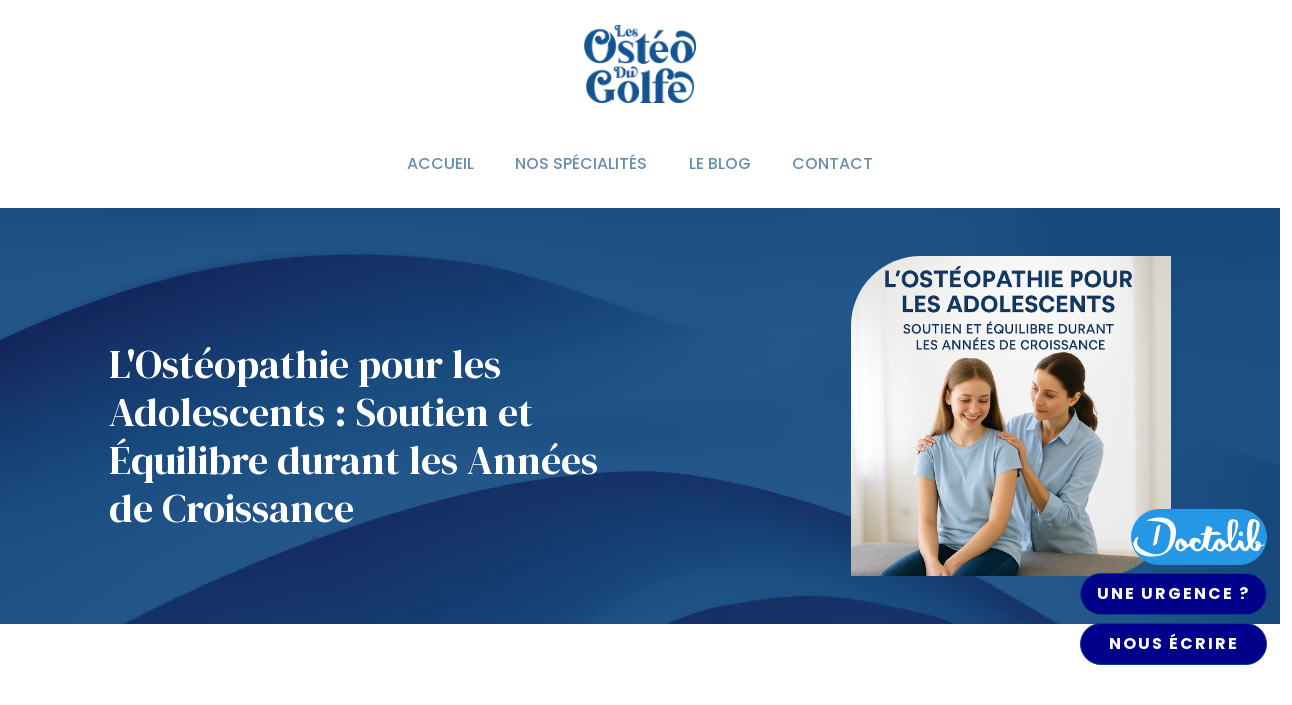

--- FILE ---
content_type: text/html; charset=UTF-8
request_url: https://les-osteo-du-golfe.fr/le-blog/article-47-l-osteopathie-pour-les-adolescents-soutien-et-equilibre-durant-les-annees-de-croissance/
body_size: 9581
content:
<!DOCTYPE html>
<html lang="fr">
    <head>
    <meta charset="UTF-8" />
    <meta http-equiv="X-UA-Compatible" content="IE=edge" />
    <meta name="viewport" content="width=device-width, initial-scale=1.0" />
          <meta name="robots" content="index, follow">
        <link rel="canonical" href="https://les-osteo-du-golfe.fr/le-blog/article-47-l-osteopathie-pour-les-adolescents-soutien-et-equilibre-durant-les-annees-de-croissance/">
    <title>L&#039;Ostéopathie pour les Adolescents : Soutien et Équilibre durant les Années de Croissance - Blog</title>
    
    <meta name="description" content="">
    <meta property="og:locale" content="fr_FR">
    <meta property="og:type" content="website">
    <meta property="og:title" content="L&#039;Ostéopathie pour les Adolescents : Soutien et Équilibre durant les Années de Croissance - Blog">
    <meta property="og:description" content="">
    <meta property="og:url" content="https://les-osteo-du-golfe.fr/le-blog/article-47-l-osteopathie-pour-les-adolescents-soutien-et-equilibre-durant-les-annees-de-croissance/">
    <meta property="og:site_name" content="Les Ostéo du Golfe">
    <link rel="shortcut icon" href="/img/favicon/apple-touch-icon.png" type="image/x-icon">
    <link rel="apple-touch-icon" sizes="180x180" href="/img/favicon/apple-touch-icon.png">
    <link rel="icon" type="image/png" sizes="32x32" href="/img/favicon/favicon-32x32.png">
    <link rel="icon" type="image/png" sizes="16x16" href="/img/favicon/favicon-16x16.png">
    <link rel="icon" type="image/png" href="/img/favicon/touch-icon-les-osteo-du-golfe.png" />
    <meta name="msapplication-TileColor" content="#da532c">
    <meta name="theme-color" content="#ffffff">
        <meta property="og:image" content="/uploads-content/1347/Les%20Ost%C3%A9o%20du%20Golfe%20-%20L%27Ost%C3%A9opathie%20pour%20les%20Adolescents%20-%20Soutien%20et%20%C3%89quilibre%20durant%20les%20Ann%C3%A9es%20de%20Croissance.webp">
      <script type="application/ld+json">
{
  "@context": "http://schema.org",
  "@type": "BlogPosting",
  "url": "https://les-osteo-du-golfe.fr/le-blog/article-47-l-osteopathie-pour-les-adolescents-soutien-et-equilibre-durant-les-annees-de-croissance/",
  "mainEntityOfPage": {
    "@type": "WebPage",
    "@id": "https://les-osteo-du-golfe.fr/"
  },
  "headline": "L&#039;Ostéopathie pour les Adolescents : Soutien et Équilibre durant les Années de Croissance",
  "datePublished": "2024-01-28",
  "dateModified": "2025-06-09",
  "author": {
    "@type": "Person",
    "name": "Vadim Serazin Hubier"
  },
  "publisher": {
    "@type": "Organization",
    "name": "LES OSTÉO DU GOLFE",
    "logo": {
      "@type": "ImageObject",
      "url": "https://les-osteo-du-golfe.fr/uploads-content/360/les-osteo-du-golfe.webp"
    }
  },
  "description": "L&#039;adolescence est une période de transition intense et d&#039;adaptations majeures, tant physiques qu&#039;émotionnelles. Les Ostéo du Golfe sont là pour accompagner les adolescents dans cette étape cruciale, en proposant des soins ostéopathiques qui respectent leur développement unique et les aident à maintenir une croissance saine et équilibrée.",
  "image": {
    "@type": "ImageObject",
        "url": "/uploads-content/1347/Les%20Ost%C3%A9o%20du%20Golfe%20-%20L%27Ost%C3%A9opathie%20pour%20les%20Adolescents%20-%20Soutien%20et%20%C3%89quilibre%20durant%20les%20Ann%C3%A9es%20de%20Croissance.webp",
        "height": 800,
    "width": 1200
  }
}
</script>
        <meta name="twitter:card" content="summary_large_image">

  <!-- Google Tag Manager -->
  <script>(function(w,d,s,l,i){w[l]=w[l]||[];w[l].push({'gtm.start':
  new Date().getTime(),event:'gtm.js'});var f=d.getElementsByTagName(s)[0],
  j=d.createElement(s),dl=l!='dataLayer'?'&l='+l:'';j.async=true;j.src=
  'https://www.googletagmanager.com/gtm.js?id='+i+dl;f.parentNode.insertBefore(j,f);
  })(window,document,'script','dataLayer','GTM-WB8HQC3V');</script>
  <!-- End Google Tag Manager -->

    <link rel="stylesheet" href="/css/bootstrap.min.css" />
    <link rel="stylesheet" href="/css/aos.min.css" />
    <link rel="stylesheet" href="/css/style.css" />
    <link rel="stylesheet" href="/css/theme/style.min.css" />
    <link rel="stylesheet" href="/css/feather.min.css" />
    <link rel="stylesheet" href="/css/splide.min.css" />

		<script src="/js/jquery.min.js"></script>

    <link rel="preconnect" href="https://fonts.googleapis.com">
    <link rel="preconnect" href="https://fonts.gstatic.com" crossorigin>
    <link href="https://fonts.googleapis.com/css2?family=Poppins:ital,wght@0,100;0,200;0,300;0,400;0,500;0,600;0,700;0,800;0,900;1,100;1,200;1,300;1,400;1,500;1,600;1,700;1,800;1,900&display=swap" rel="stylesheet">
    <link href="https://fonts.googleapis.com/css2?family=DM+Serif+Display:ital@0;1&display=swap" rel="stylesheet">

    <script>
      var _paq = window._paq = window._paq || [];
      _paq.push(['trackPageView']);
      _paq.push(['enableLinkTracking']);
      (function() {
        var u="//matomo.hirello.fr/";
        _paq.push(['setTrackerUrl', u+'matomo.php']);
        _paq.push(['setSiteId', '3']);
        var d=document, g=d.createElement('script'), s=d.getElementsByTagName('script')[0];
        g.async=true; g.src=u+'matomo.js'; s.parentNode.insertBefore(g,s);
      })();
    </script>

        <!-- 4337a58fd10db284 -->

  </head>
  <body class="p-relative ">
  <!-- Google Tag Manager (noscript) -->
  <noscript><iframe src="https://www.googletagmanager.com/ns.html?id=GTM-WB8HQC3V"
  height="0" width="0" style="display:none;visibility:hidden"></iframe></noscript>
  <!-- End Google Tag Manager (noscript) -->
    <div class="d-lg-block d-none">
      <div class="block-doctolib">
        <a href="https://www.doctolib.fr/cabinet-osteopathie/auray/les-osteo-du-golfe/booking" target="_blank" rel="noopener" class="text-right"><img src="/img/Doctolib.svg" alt="" class="picture-dotolib"></a> 
        <a href="https://www.doctolib.fr/cabinet-osteopathie/auray/les-osteo-du-golfe/booking" target="_blank" rel="noopener" class="block-urgence mb-2">Une Urgence ?</a>
        <a href="https://www.doctolib.fr/cabinet-osteopathie/auray/les-osteo-du-golfe/patient-request?category=message" target="_blank" rel="noopener" class="block-urgence text-center">Nous écrire</a>
      </div>
    </div>
    <div class="d-lg-none d-block">
      <div class="block-doctolib">
        <a href="https://www.doctolib.fr/cabinet-osteopathie/auray/les-osteo-du-golfe/booking" target="_blank" rel="noopener" class="text-right"><img src="/img/doctolib.jpg" alt="" class="picture-dotolib"></a> 
        <a href="https://www.doctolib.fr/cabinet-osteopathie/auray/les-osteo-du-golfe/patient-request?category=message" target="_blank" rel="noopener" class="block-urgence"><i class="feather-mail"></i></a>
      </div>
    </div>
              <header class="d-flex justify-content-center d-lg-block d-none text-center pt-2">
        <a href="/" aria-label="Lien vers la page d'accueil"><img src="/img/logo-bleu-les-osteo-du-golfe.webp" alt="Logo Les Ostéo du Golfe" class="logo"></a>
      </header>
        <nav id="navbar" class="navbar navbar-expand-lg  py-4">
      <div class="container-fluid">
        <button id="icon-navbar" class="navbar-toggler color-white" type="button" data-bs-toggle="collapse" data-bs-target="#mobileNavbar" aria-controls="navbarSupportedContent" aria-expanded="false" aria-label="Toggle navigation">
          <i class="menu-burger top"></i>
          <i class="menu-burger middle"></i>
          <i class="menu-burger bottom"></i>
        </button>
        <div class="collapse navbar-collapse" id="mobileNavbar" >
          <div class="w-100 d-lg-none p-3 mb-4" data-aos="zoom-in">
            <a href="/" class="navbar-brand" rel="home" aria-current="page">
              <img src="/img/logo-white.webp" class="navbar-brand-img" alt="Logo Les Ostéo Du Golfe" id="navbar-brand-img">
            </a>
          </div>
          <ul class="navbar-nav mx-auto mb-2 mb-lg-0">
                        <li class="nav-item">
                <a class="nav-link " aria-current="page" href="/">
                    Accueil
                </a>
            </li>
                                <li class="nav-item">
                <a class="nav-link " aria-current="page" href="/nos-specialites/">
                    Nos spécialités
                </a>
            </li>
                                <li class="nav-item">
                <a class="nav-link " aria-current="page" href="/le-blog">
                    Le Blog
                </a>
            </li>
                                <li class="nav-item">
                <a class="nav-link " aria-current="page" href="/contact/">
                    Contact
                </a>
            </li>
            </ul>

          <div class="text-center mx-auto d-lg-none" style="width:fit-content">
              <a href="https://www.doctolib.fr/cabinet-osteopathie/auray/les-osteo-du-golfe/booking" target="_blank" rel="noopener" class="button-white-arround">PRENDRE RENDEZ-VOUS sur Doctolib</a>
            </div>
        </div>
      </div>
    </nav>    <div class="row bg-footer py-5 mb-5">
  <div class="col-10 col-lg-10 mx-auto">
    <div class="row gx-5">
      <div class="col-12 col-lg-6 d-flex align-items-center my-5 mb-4 mb-lg-0">
        <h1 class="text-white">L&#039;Ostéopathie pour les Adolescents : Soutien et Équilibre durant les Années de Croissance</h1>
      </div>
      <div class="col-12 col-lg-6 d-flex justify-content-center justify-content-lg-end">
              <img src="/uploads-content/1347/Les%20Ost%C3%A9o%20du%20Golfe%20-%20L%27Ost%C3%A9opathie%20pour%20les%20Adolescents%20-%20Soutien%20et%20%C3%89quilibre%20durant%20les%20Ann%C3%A9es%20de%20Croissance.webp" class="picture-article" alt="L&#039;Ostéopathie pour les Adolescents : Soutien et Équilibre durant les Années de Croissance" style="border-radius: 4.375rem 0rem;object-fit:contain;width:auto;">
            </div>
    </div>
  </div>
</div>
<div class="row mb-5">
    <div class="col-10 col-lg-10 col-xl-9 mx-auto text-justify py-0 py-lg-5 article-content">
    <div style="text-align: center; background-color: #f0f8ff; padding: 20px; border-radius: 10px;"> <h2 style="color: #003163;">L'Ostéopathie pour les Adolescents : Soutien et Équilibre durant les Années de Croissance</h2> <img src="https://les-osteo-du-golfe.fr/espace-admin/document/view/498/Icone-Famille-Bleu-Adolescent-65e261ecee9ab.webp" style="width: 100px; margin: 10px;"> <p style="text-align: justify;"><b>L'adolescence est une période de transition intense et d'adaptations majeures, tant physiques qu'émotionnelles.</b> Les Ostéo du Golfe sont là pour accompagner les adolescents dans cette étape cruciale, en proposant des soins ostéopathiques qui respectent leur développement unique et les aident à maintenir une croissance saine et équilibrée.</p> </div> <p style="text-align: justify;"><b>Cette période de la vie est marquée par des transformations rapides :</b></p> <ul> <li style="text-align: justify;">Croissance osseuse</li> <li style="text-align: justify;">Changements hormonaux</li> <li style="text-align: justify;">Développement cognitif et émotionnel</li> </ul> <p style="text-align: justify;"><b>Les défis physiques et psychologiques sont nombreux</b>, allant des sports et activités physiques aux pressions académiques et sociales.</p> <h2 style="color: #003163;">Les Soins Ostéopathiques pour Adolescents chez Les Ostéo du Golfe :</h2> <p style="text-align: justify;"><b>L'ostéopathie, une approche douce et manuelle, s'avère alors un précieux allié.</b> L'ostéopathe, grâce à ses techniques spécifiques et adaptées à l'âge de l'adolescent, identifie et corrige les troubles musculo-squelettiques et les dysfonctions qui peuvent entraver l'épanouissement de votre enfant.</p><p style="text-align: justify;"><b>Voici quelques exemples concrets de situations où l'ostéopathie peut aider votre adolescent :</b></p> <h3 style="color: #003163;">1. Troubles liés à la croissance :</h3> <div style="display: flex; align-items: center;"> <p style="text-align: justify;"><b>Douleurs musculo-squelettiques :</b> L'ostéopathie peut soulager les douleurs dues à la croissance rapide, aux pratiques sportives intenses et aux postures prolongées inadaptées (classe, écrans).</p> <img src="https://les-osteo-du-golfe.fr/espace-admin/document/view/316/Les-Osteo-du-Golfe-Les-adolescent-et-le-sport-65b6cf0db17a3.webp" style="width: 220px; margin-left: 20px; float: right;"> </div> <ul> <li style="text-align: justify;"><b>Exemples :</b></li> <ul> <li style="text-align: justify;">Douleurs de dos</li> <li style="text-align: justify;">Douleurs articulaires (genoux, chevilles)</li> <li style="text-align: justify;">Tendinites</li> <li style="text-align: justify;">Scoliose</li> </ul> </ul> <h3 style="color: #003163;">2. Amélioration de la posture :</h3> <div style="display: flex; align-items: center;"> <img src="https://les-osteo-du-golfe.fr/espace-admin/document/view/502/Les-Osteo-du-Golfe-Amelioration-de-la-posture-65e2648788222.webp" style="width: 50%; margin-right: 20px;"> <p style="text-align: justify;">L'ostéopathie intervient pour corriger et prévenir les problèmes posturaux fréquents durant la croissance. Un soutien spécifique est proposé aux adolescents portant des semelles orthopédiques, des appareils dentaires ou des lunettes, afin d'assurer une posture optimale et de prévenir les attitudes scoliotiques.</p> </div> <ul> <li style="text-align: justify;"><b>Exemples :</b></li> <ul> <li style="text-align: justify;">Hyperlordose</li> <li style="text-align: justify;">Cyphose</li> <li style="text-align: justify;">Torticolis</li> <li style="text-align: justify;">Pied plat</li> </ul> </ul> <h3 style="color: #003163;">3. Gestion du stress et de l'anxiété :</h3> <div style="display: flex; align-items: center;"> <p style="text-align: justify;">Des techniques somato-émotionnelles sont utilisées pour réduire les tensions physiques et émotionnelles. L'ostéopathie aide à la gestion du stress et de l'anxiété, souvent exacerbés par les pressions académiques, sociales et les changements hormonaux.</p> <img src="https://les-osteo-du-golfe.fr/espace-admin/document/view/314/Les-Osteo-du-golfe-Developpement-de-l-adolescent-65b6ce40055b7.webp" style="width: 220px; margin-left: 20px; float: right;"> </div> <ul> <li style="text-align: justify;"><b>Exemples :</b></li> <ul> <li style="text-align: justify;">Troubles du sommeil</li> <li style="text-align: justify;">Troubles de la concentration</li> <li style="text-align: justify;">Irritabilité</li> <li style="text-align: justify;">Migraines</li> </ul> </ul> <h3 style="color: #003163;">4. Soutien au développement psychosocial :</h3> <div style="display: flex; align-items: center;"> <p style="text-align: justify;">Une approche holistique prend en compte les défis émotionnels et sociaux de l'adolescence. L'ostéopathie peut aider à gérer les troubles de l'humeur, du sommeil, de la concentration et les troubles du comportement liés à l'hyperactivité ou à l'hypoactivité.</p> <img src="https://les-osteo-du-golfe.fr/espace-admin/document/view/317/Les-Osteo-du-Golfe-Adolescent-et-developpement-psychosocial-65b6cf6732727.webp" style="width: 220px; margin-left: 20px;"> </div> <ul> <li style="text-align: justify;"><b>Exemples :</b></li> <ul> <li style="text-align: justify;">Troubles de l'humeur</li> <li style="text-align: justify;">Manque de confiance en soi</li> <li style="text-align: justify;">Difficultés relationnelles</li> <li style="text-align: justify;">Troubles du comportement alimentaire</li> </ul> </ul> <h3 style="color: #003163;">5. Autres aspects :</h3> <div style="display: flex; align-items: center;"> <img src="https://les-osteo-du-golfe.fr/espace-admin/document/view/505/Les-Osteo-du-Golfe-Autres-aspects-65e35da37145c.webp" style="width: 220px; margin-right: 20px; float: left;"> <p style="text-align: justify;">L'ostéopathie peut également traiter les maux de tête, les troubles digestifs, les pathologies ORL chroniques et accompagner la convalescence après un traumatisme ou une intervention chirurgicale.</p> </div> <ul> <li style="text-align: justify;"><b>Exemples :</b></li> <ul> <li style="text-align: justify;">Maux de tête chroniques</li> <li style="text-align: justify;">Troubles digestifs (constipation, ballonnements)</li> <li style="text-align: justify;">Otites chroniques</li> <li style="text-align: justify;">Rhinites chroniques</li></ul></ul>


<div style="text-align: justify;"> <p><b>Cette liste n'est pas exhaustive.</b> L'ostéopathie ne se substitue pas aux soins médicaux classiques, mais elle peut être une précieuse complémentarité. <b>N'hésitez pas à nous contacter</b> pour en savoir plus et prendre rendez-vous pour votre adolescent.</p> </div> <div style="background-color: #f0f8ff; padding: 15px; border-radius: 8px; margin: 20px 0; text-align: justify;"> <p> <b>Contre-indications :</b> L'ostéopathie est contre-indiquée en cas de maladies graves, de fractures et d'inflammations aiguës. <b>En cas de doute, consultez toujours votre médecin</b> avant de prendre rendez-vous chez un ostéopathe. La sécurité et le bien-être de votre adolescent restent notre priorité. </p> </div> <div style="text-align: justify;"> <p><b>L'ostéopathie offre une solution de soin complète et adaptée aux adolescents</b>, en abordant les défis uniques de cette période de la vie. En traitant les déséquilibres physiques et en soutenant le bien-être émotionnel, l'ostéopathie aide les adolescents à naviguer à travers les défis de la croissance et du développement, favorisant ainsi un équilibre sain entre le corps et l’esprit.</p></div>


<p><b>L'ostéopathie est une approche complémentaire</b> qui ne se substitue pas aux soins médicaux classiques, mais elle peut en être un précieux allié. <b>N’hésitez pas à nous contacter</b> pour plus d'informations ou pour prendre rendez-vous pour votre adolescent.</p>
  </div>
    <style>
    .article-bloc-list .article-bloc:nth-child(even) {
      border-radius: 0 25px;
      background-color: #ecf1f7;
    }

    .article-bloc-list .article-bloc .align-items-end p:last-child {
      margin-bottom:0;
    }

    .article-bloc-list .article-bloc img {
      object-fit:contain;
      width:100%;
      max-height:90px;
      /*border:3px solid var(--main-color);
      border-radius: 25px 0rem;*/
    }
    .article-bloc-list .article-bloc:nth-child(even) img {
      border-radius: 0rem 25px;
    }
    @media(max-width:850px) {
      .article-icon {
        max-height:75px!important;
        width:75px!important;
        margin-top:20px;
        margin-bottom:20px;
      }
      .article-icon-container {
        display: flex;
        justify-content: start;
      }
      .m-reverse {
        flex-direction: column-reverse!important;
      }
      h2 {
        font-size: 1.5rem!important;
        text-align:left;
      }
    }
  </style>
  <div class="article-bloc-list">
   
        <div class="col-11 col-lg-10 col-xl-9 mx-auto text-justify p-4 mb-5 article-bloc">
      <div class="row gx-5 m-reverse">
        <div class="col-12 col-lg-10 d-flex align-items-end">
          <div>
            <div class="d-flex align-items-center justify-content-start mb-3">
              <img src="/img/articles/auteurs.png" style="max-height:50px;width:50px;margin-right:10px;" class="article-icon d-lg-none" alt="Les auteurs de l'article - Les Ostéo du Golfe">
              <h4 class="mb-0">Les Auteurs : L'équipe Les Ostéo du Golfe</h4>
            </div>
            <p>L’équipe des Ostéo du Golfe s’engage à accompagner les adolescents durant leur période de croissance, en proposant des soins ostéopathiques adaptés à leurs besoins uniques. Grâce à une expertise diversifiée et une approche douce, nos praticiens veillent à offrir un suivi personnalisé pour chaque adolescent, qu’il s’agisse de troubles musculo-squelettiques, de gestion du stress ou d’amélioration de la posture. Chez Les Ostéo du Golfe, nous croyons que chaque adolescent mérite une prise en charge globale pour soutenir son développement physique et émotionnel.</p>
          </div>
        </div>
        <div class="col-12 d-none d-lg-inline col-lg-2 article-icon-container">
          <img src="/img/articles/auteurs.png" class="article-icon" alt="Les auteurs de l'article - Les Ostéo du Golfe">
        </div>
      </div>
    </div>
    
    <div class="col-11 col-lg-10 col-xl-9 mx-auto p-4 mb-5 article-bloc">
      <div class="row gx-5">
        <div class="d-none d-lg-inline col-lg-2 article-icon-container">
          <img src="/img/articles/nous_ecrire_2.png" class="article-icon" alt="Comment nous écrire - Les Ostéo du Golfe">
        </div>
        <div class="col-12 col-lg-10 d-flex align-items-end">
          <div>
            <div class="d-flex align-items-center justify-content-start mb-3">
              <img src="/img/articles/nous_ecrire_2.png" style="max-height:50px;width:50px;margin-right:10px;" class="article-icon d-lg-none" alt="Comment nous écrire - Les Ostéo du Golfe">
              <h4 class="mb-0">Comment nous écrire et transmettre un document ?</h4>
            </div>
            <div style="text-align: justify;"><span style="font-size: var(--bs-body-font-size); text-align: var(--bs-body-text-align);">Pour toute question ou pour nous faire parvenir un document médical, nous mettons à votre disposition une messagerie sécurisée via Doctolib. Ce service garantit la confidentialité de vos échanges avec notre équipe d’ostéopathes et vous permet de communiquer en toute sécurité. Que vous ayez besoin de nous poser une question avant votre consultation ou de transmettre des résultats d’examens, la plateforme est simple d’utilisation et vous assure un suivi personnalisé.</span></div><div style="text-align: justify;"><br></div><div style="text-align: justify;">Accédez à la messagerie sécurisée en suivant ce lien : <a href="https://www.doctolib.fr/cabinet-osteopathie/auray/les-osteo-du-golfe/patient-request/" target="_blank"><b>Messagerie Sécurisée Doctolib</b></a>. Nous nous engageons à répondre à vos demandes dans les plus brefs délais.</div>
          </div>
        </div>
      </div>
    </div>

    <div class="col-11 col-lg-10 col-xl-9 mx-auto p-4 mb-5 article-bloc">
      <div class="row gx-5 m-reverse">
        <div class="col-12 col-lg-10 d-flex align-items-end">
          <div>
            <div class="d-flex align-items-center justify-content-start mb-3">
              <img src="/img/articles/rendez_vous_2.png" style="max-height:50px;width:50px;margin-right:10px;" class="article-icon d-lg-none" alt="Comment prendre rendez-vous - Les Ostéo du Golfe">
              <h4 class="mb-0">Comment prendre rendez-vous ?</h4>
            </div>
            <p style="text-align: justify;"><span style="font-size: var(--bs-body-font-size);">La prise de rendez-vous avec nos ostéopathes se fait exclusivement en ligne via Doctolib. </span><span style="font-size: var(--bs-body-font-size);">Nous ne prenons plus de rendez-vous par téléphone, afin de garantir une organisation fluide et équitable pour tous nos patients.</span><br></p>

<p style="text-align: justify;"><span style="font-size: var(--bs-body-font-size);"><b>Pour une consultation au cabinet</b> (Auray ou Vannes), choisissez librement votre créneau ici :</span></p>
<ul>
  <li style="text-align: justify;"><a href="https://www.doctolib.fr/cabinet-osteopathie/auray/les-osteo-du-golfe/booking/" target="_blank">👉 Rendez-vous en cabinet</a></li>
</ul>

<p style="text-align: justify;"><b>Pour une consultation à domicile</b>, <span style="font-size: var(--bs-body-font-size);">laissez-nous un message via Doctolib, en précisant votre adresse et vos disponibilités :</span></p>
<ul>
  <li style="text-align: justify;"><a href="https://www.doctolib.fr/cabinet-osteopathie/auray/les-osteo-du-golfe/patient-request?category=home_care" target="_blank">👉 Demander une visite à domicile</a></li>
</ul>

<p style="text-align: justify;">Vous pouvez consulter 7 jours sur 7, y compris les jours fériés.</p>

<p style="text-align: justify;"><span style="font-size: var(--bs-body-font-size);">En cas d’imprévu, </span><b style="font-size: var(--bs-body-font-size);">vous pouvez modifier ou annuler votre rendez-vous jusqu’à 12 heures à l’avance.</b></p>

<p style="text-align: justify;">Et si vous rencontrez une difficulté technique, vous pouvez toujours nous laisser un message vocal au <span style="font-size: var(--bs-body-font-size);">📞 </span><b style="font-size: var(--bs-body-font-size);">02 55 99 47 58</b><span style="font-size: var(--bs-body-font-size);"> – nous vous rappellerons en fonction de nos consultations.</span></p>

<p style="text-align: justify;"><b>Tout se passe désormais sur Doctolib :</b> rapide, simple, sécurisé... et surtout plus pratique pour tout le monde !</p>

          </div>
        </div>
        <div class="d-none d-lg-inline col-lg-2 article-icon-container">
          <img src="/img/articles/rendez_vous_2.png" class="article-icon" alt="Comment prendre rendez-vous - Les Ostéo du Golfe">
        </div>
      </div>
    </div>

      </div>
  
</div>
<div class="row">
  <div class="col-11 col-lg-10 col-xl-9 mx-auto px-4">
    <div class="row px-2 mb-5 gx-5">
      <div class="col-12 col-lg-5 col-xl-4 d-flex align-items-end p-0" style="padding-right:2rem!important;">
        <div>
          <h2 class="mb-4 f-25x">Nos autres articles</h2>
          <p class="mb-3">
            <p style="text-align: justify;">Votre première rencontre avec <b>Les Ostéo du Golfe</b> débute bien avant votre arrivée au cabinet. Dès que vous explorez notre site, vous entamez un voyage vers la découverte de l'ostéopathie et de la santé en général. Notre équipe s'engage à vous fournir régulièrement des informations riches et pertinentes pour vous accompagner tout au long de votre parcours vers la mobilité.</p><p> </p>
          </p>
        </div>
      </div>
      <span class="d-none">0 + 0 + 4</span>
                  <div class="col-12 col-lg-7 col-xl-8 p-relative" style="background-image: url(https://les-osteo-du-golfe.fr/uploads-content/269/les-osteo-du-golfe-osteopathes-auray-vannes.webp);background-size: cover;background-position: 0 50%;border-radius: 4.375rem 0rem;padding: 2rem">
        <div class="row">
          <div class="col-12 col-lg-6">
                                        <div class="pf-3  container-card-blog bg-white --16/01/2026">
                <p class="mb-3"><a href="/le-blog/article-170-trouver-un-medecin-generaliste-a-auray-et-vannes/" class="title-card-blog" style="font-size:1.2rem!important;">Le médecin généraliste : le chef d’orchestre de votre santé</a></p>
                <p class="date-card-blog">12/04/2025 </p>
                <a href="/le-blog/article-170-trouver-un-medecin-generaliste-a-auray-et-vannes/" class="link-card-blog">Lire l'article</a>
              </div>
                      </div>
        </div>
      </div>
    </div>

    <div class="row gx-5 mb-5">
                          <div class="col-12 col-lg-4 mb-4">
            <div class="pf-3 container-card-blog bg-white --09/01/2026">
            <p class="mb-3"><a href="/le-blog/article-167-trouver-un-coach-sportif-ou-preparateur-physique-a-auray-et-vannes/" class="title-card-blog" style="font-size:1.2rem!important;">Coach sportif ou préparateur physique : un allié pour mieux bouger</a></p>
            <p class="mb-4 text-justify">
                                              Fatigue persistante, douleurs inexpliquées, besoin d’orientation dans tes soins ? Le médecin généraliste est souvent...
                          </p>
            <a href="/le-blog/article-167-trouver-un-coach-sportif-ou-preparateur-physique-a-auray-et-vannes/" class="link-card-blog">Lire l'article</a>
          </div>
        </div>
              <div class="col-12 col-lg-4 mb-4">
            <div class="pf-3 container-card-blog bg-white --02/01/2026">
            <p class="mb-3"><a href="/le-blog/article-165-trouver-un-endocrinologue-a-auray-et-vannes/" class="title-card-blog" style="font-size:1.2rem!important;">L’endocrinologue : le médecin spécialiste des troubles hormonaux</a></p>
            <p class="mb-4 text-justify">
                                              Fatigue persistante, douleurs inexpliquées, besoin d’orientation dans tes soins ? Le médecin généraliste est souvent...
                          </p>
            <a href="/le-blog/article-165-trouver-un-endocrinologue-a-auray-et-vannes/" class="link-card-blog">Lire l'article</a>
          </div>
        </div>
              <div class="col-12 col-lg-4 mb-4">
            <div class="pf-3 container-card-blog bg-white --26/12/2025">
            <p class="mb-3"><a href="/le-blog/article-164-trouver-un-naturopathe-a-auray-et-vannes/" class="title-card-blog" style="font-size:1.2rem!important;">Le Naturopathe : une approche globale pour retrouver l’équilibre</a></p>
            <p class="mb-4 text-justify">
                                              Fatigue persistante, douleurs inexpliquées, besoin d’orientation dans tes soins ? Le médecin généraliste est souvent...
                          </p>
            <a href="/le-blog/article-164-trouver-un-naturopathe-a-auray-et-vannes/" class="link-card-blog">Lire l'article</a>
          </div>
        </div>
          </div>
  </div>
</div>

<style>
.article-content h1 {
  font-size: 2.5rem;
  color:var(--main-color);
}
.article-content h2 {
  font-size: 2rem;
  color:var(--main-color);
}
.article-content h3 {
  font-size: 1.6rem;
  color:#1860a2;
}
.article-content h4 {
  font-size: 1.4rem;
  color:#1860a2;
}
.article-content h5 {
  font-size: 1.2rem;
  color:#1860a2;
}
.article-content h6 {
  font-size: 1.05rem;
  color:#1860a2;
}
.article-content a {
  color:var(--main-color);
}
.article-content a:hover {
  color:var(--main-color);
  text-decoration:none;
  border-bottom: 1px solid var(--main-color);
}
@media (max-width: 750px) {
  .article-content h1 {
    font-size: 1.6rem;
    color:var(--main-color);
  }
  .article-content h2 {
    font-size: 1.4rem;
    color:var(--main-color);
  }
  .article-content h3 {
    font-size: 1.3rem;
    color:#1860a2;
  }
  .article-content h4 {
    font-size: 1.2rem;
    color:#1860a2;
  }
  .article-content h5 {
    font-size: 1.1rem;
    color:#1860a2;
  }
  .article-content h6 {
    font-size: 1.05rem;
    color:#1860a2;
  }
}
</style>
     <footer class="bg-footer">
      <div class="row py-5">
        <div class="col-11 col-lg-11 col-xl-8 mx-auto">
          <div class="row">
            <div class="col-12 col-lg-12 col-xl-4 p-footer-r">
              <img src="https://les-osteo-du-golfe.fr/uploads-content/100/logo-les-osteo-du-golfe.webp" alt="" class="mb-4" style="width: 7rem;height:7rem;object-fit:contain;">
              <div class="m-blok-footer">
                <p class="mb-2 title-footer">À PROPOS</p>
                <div class="text-white mb-5">
                  Votre cabinet autour du Golfe du Morbihan
                </div>
              </div>
              <div class="d-none d-lg-block">
                <div class="mb-3"><a href="https://www.doctolib.fr/cabinet-osteopathie/auray/les-osteo-du-golfe/booking" target="_blank" rel="noopener" class="button-white-full fw-900">Prendre rendez-vous</a></div>
                <div><a href="tel:02 55 99 47 58" class="button-white-outline fw-900">Une urgence ?</a></div>
              </div>
            </div>
  
            <div class="col-12 col-lg-12 col-xl-4 p-footer-r center-r mb-3-r px-5">
              <div class="mr-3-r">
                <p class="title-footer mb-2">Où nous trouver ?</p>
                <p class="text-white mb-2">Auray - 44 rue de la Libération</p>
                <p class="text-white mb-5">Vannes - 3 Giratoire Germaine de Staël</p>
              </div>
              <div>
                <p class="title-footer mb-2">Nos horaires</p>
                <p class="text-white mb-4">Du lundi au vendredi de 9h à 22h</p>
<p class="text-white">Samedi / dimanche</p>
<p class="text-white">Urgence et jours fériés de 9h à 20h</p>
              </div>
            </div>
  
            <div class="col-12 col-lg-12 col-xl-4 d-none d-lg-block px-5">
              <p class="title-footer mb-2">Liens utiles</p>
              <ul class="p-footer-r center-r">
                        <li class="mb-2 mr-3-r">
                <a class="list-footer" aria-current="page" href="/nos-specialites/">
                    Nos spécialités
                </a>
            </li>
                                <li class="mb-2 mr-3-r">
                <a class="list-footer" aria-current="page" href="/le-blog">
                    Le blog
                </a>
            </li>
                                <li class="mb-2 mr-3-r">
                <a class="list-footer" aria-current="page" href="/contact/">
                    Contact
                </a>
            </li>
                                <li class="mb-2 mr-3-r">
                <a class="list-footer" aria-current="page" href="/nos-conditions-generales-de-vente-cgv/">
                    Nos conditions générales de vente
                </a>
            </li>
                                <li class="mb-2 mr-3-r">
                <a class="list-footer" aria-current="page" href="/notice-d-information-rgpd/">
                    Notice d’information RGPD
                </a>
            </li>
                                <li class="mb-2 mr-3-r">
                <a class="list-footer" aria-current="page" href="/plan-du-site/">
                    Plan du site
                </a>
            </li>
                                <li class="mb-2 mr-3-r">
                <a class="list-footer" aria-current="page" href="/nos-specialites-osteopathe-urgence-auray-et-vannes/">
                    Ostéopathie d’Urgence à Auray et Vannes - Prise en Charge Rapide
                </a>
            </li>
                                <li class="mb-2 mr-3-r">
                <a class="list-footer" aria-current="page" href="/nos-specialites-osteopathe-consultations-7-7-auray-et-vannes/">
                    Ostéopathie le Dimanche à Auray et Vannes - Consultations 7J/7
                </a>
            </li>
                                <li class="mb-2 mr-3-r">
                <a class="list-footer" aria-current="page" href="/nos-specialites-osteopathe-domicile-auray-et-vannes/">
                    Ostéopathie à Domicile à Auray et Vannes - Soin Personnalisé
                </a>
            </li>
                                <li class="mb-2 mr-3-r">
                <a class="list-footer" aria-current="page" href="/nos-specialites-osteopathe-entreprise-auray-et-vannes/">
                    Ostéopathie en Entreprise à Auray et Vannes - Bien-Être au Travail
                </a>
            </li>
            </ul>
            </div>
          </div>
        </div>
      </div>

      <div class="row py-2">
        <div class="col-11 col-lg-11 mx-auto text-center py-4 border-top">
          <p class="text-white">
            © 2024 - Les Ostéo du Golfe - Tous droits réservés <span class="space-dash">-</span> <a href="/nos-mentions-legales/" class="link-footer">Mentions légales</a>
            <span class="space-dash">-</span> <a href="/politique-de-confidentialite-des-donnees/" class="link-footer">Politique de confidentialité</a>
            <span class="space-dash d-lg-none">-</span> <a href="/nos-conditions-generales-de-vente-cgv/" class="link-footer d-lg-none">Nos CGV</a>
            <span class="space-dash d-lg-none">-</span> <a href="/notice-d-information-rgpd/" class="link-footer d-lg-none">Notice RGPD</a>
            <span class="space-dash">-</span> <a href="https://www.hirello.fr" class="link-footer" target="_blank" rel="noopener">Hirello</a> <a href="https://www.hirello.fr/agence-web-a-vannes/" class="link-footer" target="_blank" rel="noopener">Agence Web Vannes</a>
          </p>
        </div>
      </div>
    </footer>
		<script async src="/js/bootstrap.min.js"></script>
    <script async src="/js/aos.min.js"></script>
    <script async src="/js/base.min.js"></script>

    <script>
      const navbar = document.getElementsByClassName('navbar-collapse')[0];
      const navbarIcon = document.getElementById('icon-navbar');
      const blocHeroSection = document.getElementsByClassName('picture-hero-section')[0];
      const blocFirstSection = document.getElementsByClassName('bg-footer')[0];
      const pageId = 'blog';

      document.addEventListener("DOMContentLoaded", function() {
        window.onscroll = function() {
          let currentScrollPos = window.pageYOffset;
          if (blocHeroSection) {
            if (currentScrollPos > blocHeroSection.offsetHeight) {
              navbarIcon.classList.add('with-bg');
            } else {
              navbarIcon.classList.remove('with-bg');
            }
          } else {
            console.log('no hero');
            if (currentScrollPos > blocFirstSection.offsetHeight) {

                  navbarIcon.classList.add('with-bg');
       
            } else {
                navbarIcon.classList.remove('with-bg');
            }
          }
        };
      });
      document.getElementById('icon-navbar').addEventListener('click', function () {
          const blockDoc = document.querySelectorAll('.block-doctolib');
          blockDoc.forEach(function(doc) {
              doc.classList.toggle('visibility-block-doc');
          });
          const pictureAos = document.querySelector('.picture-general');
          if (pictureAos) {
            pictureAos.classList.toggle('picture-aos')
          }
          this.classList.toggle('open');
          navbarIcon.forEach(function(iconElement) {
              iconElement.classList.toggle('bg-white');
          });
      });
    </script>
    
      <script async src="https://app.enzuzo.com/scripts/cookiebar/3732858e-4f51-11ef-9c9c-f759bdd0cc55"></script>
      <script async src="https://www.googletagmanager.com/gtag/js?id=AW-806488184"></script>
      <script>
        window.dataLayer = window.dataLayer || [];
        function gtag(){dataLayer.push(arguments);}
        gtag( 'js', new Date());
        gtag('config', 'AW-806488184');
      </script>
       <script>
        var images = document.querySelectorAll('.to-full-hd');
        images.forEach(function(img) {
        if (img.getAttribute('src') !== img.getAttribute('src-full-quality')) {
            var fullImg = new Image();
            fullImg.src = img.getAttribute('src-full-quality');
            fullImg.addEventListener('load', function() {
                img.setAttribute('src', img.getAttribute('src-full-quality'));
                img.classList.add('loaded');
            });
        }
        });
    </script>
    <script src="/js/splide.min.js"></script>
      </body>
</html>


--- FILE ---
content_type: text/css
request_url: https://les-osteo-du-golfe.fr/css/style.css
body_size: 815
content:

:root{
    --main-color-sitemap: #004380;
}

/* GENERAL */

html,
body {
    font-family: var(--main-font);
    overflow-x: hidden;
    scroll-behavior: unset;
}

/* GENERAL */

/* SITEMAP */

.block-sitemap h2{
    color: var(--main-color-sitemap);
}
.block-sitemap ul{
    list-style: disc;
    padding-left: 1rem;
}
.block-sitemap li{
    margin-bottom: 0.5rem;
}
.block-sitemap a{
    color: var(--main-color-sitemap);
    transition: all ease 1s;
    border-bottom: 2px solid transparent;
}
.block-sitemap a:hover{
    color: var(--main-color);
    transition: all ease 1s;
    border-bottom: 2px solid var(--main-color-sitemap);
}

/* SITEMAP */

/* FOOTER */

footer .space-dash{margin: 0 1rem;}

b, strong {
    font-weight: 600;
}
/* FOOTER */

ol.breadcrumb {
    color:#EBF1F8;
    margin-bottom:0;
}
ol li.breadcrumb-item {
font-style:italic;
font-size:14px;
}
.breadcrumb-item+.breadcrumb-item {
padding-left:1rem;
}
.breadcrumb-item+.breadcrumb-item::before {
color: #EBF1F8;
padding-right: 1rem;
content: var(--bs-breadcrumb-divider, "•");
}
.py-6 {
padding-top:4rem!important;
padding-bottom:4rem!important;
}

.br-x {
border-radius: 0 3rem;
}
.br-y {
border-radius: 3rem 0;
}
.border-radius-all {
    border-radius:2.5rem!important;
}

.bg-blue .button-white-arround {
    font-size: 14px!important;
    text-align: center;
}
.bg-blue .button-white-arround:hover {
    font-size: 14px!important;
    background-color:#EBF1F8!important;
    border:2px solid white!important;
    color: #004380!important;
}
.article-bloc-list .article-bloc:nth-child(even) {
    border-radius: 0 25px;
    background-color: #ecf1f7;
  }

  .article-bloc-list .article-bloc .align-items-end p:last-child {
    margin-bottom:0;
  }

  .article-bloc-list .article-bloc img {
    object-fit:contain;width:100%;
    /*border:3px solid var(--main-color);
    border-radius: 25px 0rem;*/
  }
  .article-bloc-list .article-bloc:nth-child(even) img {
    border-radius: 0rem 25px;
  }

  .block-link {
    display: block;
    border: 1px solid white!important;
    transition: all ease 1s;
  }
  .block-link:hover {
    background-color: rgb(236, 241, 247)!important;
    box-shadow: none!important;
    border: 1px solid var(--main-color-sitemap)!important;
    transition: all ease 1s;
  }

--- FILE ---
content_type: text/css
request_url: https://les-osteo-du-golfe.fr/css/theme/style.min.css
body_size: 3835
content:
:root{--font-special:"DM Serif Display",serif;--main-font:"Poppins",sans-serif;--main-color:#004380;--time-transition:0.5s}body{background-repeat:no-repeat;background-attachment:fixed;overflow-x:hidden!important;font-family:var(--main-font)}h1,h2,h3,h4,h5,h6{font-family:var(--font-special);color:var(--main-color)}h2{font-size:3.4375rem}p{font-family:var(--main-font);font-weight:300;margin-bottom:1rem;color:#313131;font-size:1rem}a{text-decoration:none}ul{list-style:none}ul li::before{content:"\2022";color:var(--main-color);font-weight:700;display:inline-block;width:1em;margin-left:-1em}.p-relative{position:relative}.p-absolute{position:absolute}.border-top{border-top:1px solid #fff}.bg-blue{background-color:var(--main-color)}.bg-light-blue{background-color:#ecf1f7}.text-right{text-align:right!important}.color-main{color:var(--main-color)}.color-white{color:#fff}.text-justify{text-align:justify}.bg-white{background-color:#fff}.z-index-10{z-index:10}.block-doctolib{bottom:1%;right:1%;width:fit-content;display:flex;flex-direction:column;height:fit-content;position:fixed;z-index:50;margin-bottom:3rem}.block-urgence{padding:.5rem 1rem;background-color:#00008b;color:#fff;border-radius:2rem;text-transform:uppercase;font-weight:700;letter-spacing:2px;transition:all ease 1s;border:1px solid var(--main-color)}.block-urgence:hover{transition:all ease 1s;background-color:#fff;color:var(--main-color)}.picture-hero-section.border-radius-down-left{padding:2rem 3.5rem 2rem 3rem!important}.nav-link.active{opacity:1}.nav-link{opacity:.6;color:var(--main-color);text-transform:uppercase;transition:all ease 1s;margin:0 .8rem;font-weight:500}.nav-link:hover{opacity:1;color:var(--main-color);transition:all ease 1s}ul.navbar-nav{list-style:none!important}ul.navbar-nav li::before{display:none!important}.logo{height:7rem;width:7rem;object-fit:contain}.logo-hero-section{height:50%;width:50%;object-fit:contain}.picture-hero-section{height:35rem;width:47.5%;background-size:cover;background-position:center}.picture-general{height:100%;width:100%;object-fit:cover}.picture-card{height:5rem;width:5rem;border-radius:50%;object-fit:cover}.picture-practitioners{height:10rem;width:10rem;object-fit:cover;border-radius:50%}.bg-footer{background-image:url(https://les-osteo-du-golfe.fr/img/bg-footer.webp)}.picture-first-block{border-radius:0 3.75rem}.icon-bandeau{height:5rem;width:5rem;object-fit:contain}.picture-article{height:20rem;width:100%;object-fit:cover}.plan-cabinet{height:30rem;width:100%;object-fit:cover}.picture-comma{height:25rem;width:80%;object-fit:cover;position:relative;border-radius:62.5rem 0 62.5rem 62.5rem;object-position:center center}.picture-card-container-right{position:absolute;z-index:0;left:10%;width:110%;object-fit:cover;height:30rem;border-radius:0 25rem 0 0}.picture-dotolib{height:3.5rem;object-fit:cover;width:8.5rem;background-color:rgb(38 151 228);border:1px solid rgb(38 151 228);border-radius:2rem;margin-bottom:.5rem}.bg-article{background-size:cover;background-position:0 50%;border-radius:4.375rem 0;padding:2rem}.border-radius-up-right{border-radius:0 6.25rem 0 0}.border-radius-down-left{border-radius:0 0 0 6.25rem}.border-radius-all{border-radius:2.5rem}.f-4x{font-size:4rem}.f-15x{font-size:1.25rem}.f-2x{font-size:2rem}.f-25x{font-size:2.5rem}.f-3x{font-size:3rem}.f-1x{font-size:1rem}.f-11x{font-size:1.1rem}.f-12x{font-size:1.2rem}.f-09x,.f-09x p{font-size:.9rem}.fw-500{font-weight:500!important}.fw-700{font-weight:700!important}.fw-900{font-weight:900!important}.button-big{padding:1.3rem 3rem!important}.button-blue-arround{background-color:var(--main-color);color:#fff!important;border-radius:3.125rem 0;padding:.7rem 3rem;text-transform:uppercase;transition:all ease 1s;border:1px solid var(--main-color);font-weight:700;display:block}.button-blue-arround:hover{transition:all ease 1s;background-color:#fff;color:var(--main-color)!important;display:block}.button-white-arround{background-color:#fff;color:var(--main-color)!important;border-radius:3.125rem 0;padding:.5rem 3rem;text-transform:uppercase;transition:all ease 1s;border:1px solid var(--main-color);font-weight:700;display:block}.button-white-arround:hover{transition:all ease 1s;background-color:var(--main-color);color:#fff!important}.button-white-full{color:var(--main-color);background-color:#fff;border-radius:1.75rem;padding:.5rem 2rem;text-transform:uppercase;letter-spacing:1px;transition:all ease 1s;border:1px solid #fff;display:block;text-align:center}.button-white-full:hover{transition:all ease 1s;background-color:var(--main-color);color:#fff}.button-white-outline{color:#fff;border:1px solid #fff;border-radius:1.75rem;padding:.5rem 3rem;text-transform:uppercase;letter-spacing:3px;transition:all ease 1s;display:block;text-align:center}.button-white-outline:hover{transition:all ease 1s;background-color:#fff;color:var(--main-color)}.button-pagination-blog{background:var(--main-color);border:1px solid var(--main-color);border-radius:50%;padding:.5rem .6rem;color:#fff;opacity:.5;height:3rem;width:3rem;display:flex;justify-content:center;align-items:center}.button-pagination-blog-active{background:#fff;border:1px solid var(--main-color);border-radius:50%;padding:.5rem .6rem;color:var(--main-color);transition:all ease 1s;height:3rem;width:3rem;display:flex;justify-content:center;align-items:center;opacity:1}.button-pagination-blog:hover{opacity:1;color:#fff!important}.button-pagination-blog-active:hover{background-color:#fff;color:var(--main-color);transition:all ease 1s}.w-70{width:70%}.w-50{width:50%}.w-35{width:35rem}.w-34{width:34rem}.w-16{width:16rem}.w-50p{width:50%}.h-10{height:10rem}.h-15{height:15rem!important}.pb-15{padding-bottom:1.5rem}.pf-3{padding:1.8rem 2rem}.p-0{padding:0}.px-2-r{padding:0 2rem}.px-lg-5{padding-right:3rem!important;padding-left:3rem!important}.mx-4-r{margin:0 1.5rem}.mt-10{margin-top:10rem}.mt-n9{margin-top:-9.25rem}.block-center-hero{background-color:rgba(255,255,255,.9);padding:2rem 3rem}.bandeau-information{background-color:#fff;box-shadow:0 0 15px 0 rgba(0,67,128,.16);border-radius:.625rem}.card-container{box-shadow:0 0 30px 0 rgba(0,67,128,.16);border-radius:1.875rem}.row-container-card{position:absolute;bottom:0;margin-right:.2rem;width:100%}.card-position{box-shadow:0 0 25px 0 rgba(0,67,128,.16);border-radius:5.3125rem 5.3125rem 0 5.3125rem}.picture-card-position{height:25rem;width:100%;border-radius:5.3125rem 0;background:0 0;object-fit:cover}.card-position-mirror{box-shadow:0 0 25px 0 rgba(0,67,128,.16);border-radius:5.3125rem 5.3125rem 5.3125rem 0}.picture-card-position-mirror{height:25rem;width:100%;border-radius:0 5.3125rem;background:0 0;object-fit:cover}.container-title-card-position{background-color:var(--main-color);color:#fff;font-size:2.0625rem;border-radius:0 0 5.3125rem 0;margin-top:-5rem;height:10rem}.container-title-card-position-mirror{background-color:var(--main-color);color:#fff;font-size:2.0625rem;border-radius:0 0 0 5.3125rem;margin-top:-5rem;height:10rem}.title-card-position{font-size:2.0625rem;padding:1rem 0;color:#fff}.on-title-card-position{font-size:1.25rem;margin-bottom:.5rem;color:#000;font-weight:500}.name-practitionners{color:var(--main-color);font-size:1.25rem}.container-card-blog{border-radius:1.875rem;box-shadow:0 3px 25px 0 rgba(0,67,128,.2);height:100%}.container-card-blog-absolute{top:10%;background:#fff;left:5%;height:80%;width:45%;position:absolute}.link-card-blog{text-transform:uppercase;color:var(--main-color);letter-spacing:3px;font-weight:700;border-bottom:1px solid var(--main-color);transition:all ease 1s}.link-card-blog:hover{transition:all ease 1s;color:var(--main-color);border-bottom:2px solid var(--main-color);font-size:1.1rem}.title-card-blog{color:var(--main-color);font-size:1.5rem;font-weight:700;transition:all ease 1s;border-bottom:2px solid transparent}.title-card-blog:hover{transition:all ease 1s;border-bottom:2px solid var(--main-color);color:var(--main-color)}.title-home-blog a{color:var(--main-color);font-size:1.7rem;font-weight:700;transition:all ease 1s;transition:all ease 1s;border-bottom:2px solid transparent}.title-home-blog:hover a{transition:all ease 1s;border-bottom:2px solid var(--main-color);color:var(--main-color)}.date-card-blog{margin-bottom:1.5rem;font-size:1rem;font-weight:700}.title-footer{font-size:1rem;text-transform:uppercase;letter-spacing:2px;font-weight:700;color:#fff}.list-footer{color:#fff;text-transform:uppercase;font-size:.75rem;letter-spacing:2px;transition:all ease 1s;opacity:.5;text-decoration:none;border-bottom:1px solid transparent}.list-footer:hover{transition:all ease 1s;color:#fff;border-bottom:1px solid #fff;opacity:1}.link-footer{color:#fff;text-decoration:underline;opacity:.5;transition:all ease 1s;text-decoration:none}.link-footer:hover{transition:all ease 1s;opacity:1;color:#fff}.p-text-bandeau{padding:1rem 1rem 1rem 0}.button-contact{display:flex;justify-content:space-between}.border-radius-card-mirror{border-radius:3.75rem 0 0 0}@media (min-width:1000px){body.navbar-fixed{margin-top:90px!important}#navbar.navbar-fixed{position:fixed!important;width:100%!important;background-color:rgba(255,255,255,.95)!important;margin-top:-90px!important;z-index:1000!important}}@media (max-width:1366px){.container-card-blog-absolute{height:65%;width:60%}.mt-n9{margin-top:-5.25rem}}@media (max-width:1050px){.block-center-hero{width:90%;padding:4rem 1rem;background-color:rgba(255,255,255,.78)}.mb-3-r{margin-bottom:3rem}.pf-3{padding:2rem}.p-footer-r{display:flex;flex-direction:row}.m-blok-footer{margin:auto 1.5rem}.center-r{justify-content:center}.mr-3-r{margin-right:3rem}.container-card-blog-absolute{height:65%;width:90%;top:7%}.h-10{height:fit-content}.button-white-arround{width:fit-content;padding:.5rem 1.5rem}.border-radius-card-mirror{border-radius:0 0 0 3.75rem}}@media (max-width:990px){#icon-navbar,#navbar{z-index:1000!important}body .navbar{position:fixed!important;width:100%!important}#icon-navbar i,#icon-navbar span{display:block;width:100%;height:2px;margin:6px 0;transition:.4s;background-color:#fff}#icon-navbar.open span{transform:rotate(-45deg) translate(-5px,6px)}#icon-navbar.open i.top{transform:rotate(-45deg) translate(-5px,6px)}#icon-navbar.open i.middle{opacity:0}#icon-navbar.open i.bottom{transform:rotate(45deg) translate(-5px,-6px)}body .navbar-toggler i{font-size:2rem}body .navbar-toggler{z-index:65}.navbar-collapse.collapsing{position:absolute!important;width:90vw!important;height:100vh!important;background-color:#004280f8!important;left:10vw!important;top:0!important;transition:all ease .5s;z-index:800!important;display:block!important}.navbar-collapse.collapse .nav-link,.navbar-collapse.collapse.show .nav-link,.navbar-collapse.collapsing .nav-link{color:#fff;font-weight:400;font-size:1.5rem;font-family:var(--font-special);opacity:1;text-align:right;padding-right:1.3rem}.navbar-collapse.collapse .nav-link.active,.navbar-collapse.collapse.show .nav-link.active,.navbar-collapse.collapsing .nav-link.active{border-right:2px solid #fff}.navbar-collapse.collapse{position:absolute!important;width:90vw!important;height:100vh!important;background-color:#004380f7!important;left:100vw!important;top:0;transition:all ease .5s;z-index:800!important;display:block!important}.navbar-collapse.collapse.show{left:10vw!important;transition:all ease .5s;z-index:800!important;display:block!important}.navbar-collapse ul{margin-top:4rem;margin-bottom:3rem!important}.navbar-collapse .navbar-brand{display:block;text-align:center;margin:5rem auto 0 auto;width:fit-content}.navbar-collapse img{height:10rem;width:auto}.navbar-collapse button span{background-color:var(--main-color);transition:all ease 1s}.navbar-collapse.show #icon-navbar i.top{background-color:red}.container-fluid{display:flex!important;justify-content:end!important}.visibility-block-doc{z-index:0}.picture-aos{z-index:-4;position:relative}.px-lg-5{padding-left:1.5rem!important;padding-right:1.5rem!important}.mt-r-15{margin-top:1.5rem}.mb-r-3-r{margin-bottom:3rem}.mb-r-5-r{margin-bottom:5rem}}@media (max-width:991px){.block-doctolib{right:3%}.picture-dotolib{height:3rem;object-fit:cover;width:3.5rem;border-radius:2rem}.block-urgence{padding:.5rem 1.2rem;font-size:1.5rem}}@media (max-width:800px){.hero-section{background-image:url(https://les-osteo-du-golfe.fr/img/bg-footer.webp)!important}.hero-section .picture-hero-section{background:0 0!important}.hero-section .mobile-hero-img{width:100%;height:auto;object-fit:contain;margin-bottom:2rem}body .bg-footer.picture-hero-section{height:35vh!important;border-radius:0!important}h2{font-size:2rem!important}.button-contact{justify-content:center;align-items:center;flex-direction:column}.button-white-arround{width:100%}.w-50,.w-70{width:100%!important}.columm-reverse-responsive{flex-direction:column-reverse}.mt-10{margin-top:1.5rem}.row-container-card{position:relative;margin-right:0}.mb-3-r{margin-bottom:1.5rem}.text-center-r{text-align:center}.w-34,.w-35{width:100%}.pr-2{padding:0 2rem}.picture-hero-section{height:auto!important;width:100%;display:flex!important;align-items:center!important}.button-blue-arround{padding:1rem 1.5rem;display:block!important;text-align:center}.columm-responsive{flex-direction:column}.mx-4-r{margin:0 auto}.p-footer-r{flex-direction:column}.picture-hero-section.border-radius-down-left{padding:0 2rem 2rem 2rem!important}h2{font-size:2.4375rem}.container-card-blog-absolute{width:90%;height:90%;top:5%}p{color:#000;font-size:1.05rem}.block-center-hero{background-color:rgba(255,255,255,.9);padding:2rem 1rem!important;border-radius:0 2.5rem}.bandeau-information{flex-direction:column}.bandeau-information .p-3{text-align:center!important;padding-bottom:0!important}.bandeau-information .p-text-bandeau{padding:1rem 1rem 1rem 1rem!important}.bandeau-information .p-text-bandeau p.color-main{text-align:center!important}#splide-healings-mobile .healings-card.collapse:not(.show),.healings-card.collpasing{max-height:320px!important;min-height:320px!important;height:320px!important}.picture-card-position,.picture-card-position-mirror{height:15rem!important}.mt-n9{margin-top:0!important}.bloc .bloc-title{padding:2rem 0!important}.article-content h2{font-size:1.6rem;text-align:left}.article-content h3{font-size:1.4rem;color:#1860a2;text-align:left}.article-content h4{font-size:1.2rem;text-align:left}.article-content h5{font-size:1.1rem;text-align:left}.article-content h6{font-size:1rem;text-align:left}footer .space-dash{margin:0 1rem;width:100%;display:block;opacity:0}}.bloc .bloc-title{padding:2rem}#icon-navbar{background-color:transparent;border-radius:50%;height:3.5rem;width:3.5rem;text-align:center;transition:all ease var(--time-transition)}#icon-navbar.with-bg{background-color:#004280cd;transition:all ease var(--time-transition)}.p-4-5{padding:2rem!important}.shadow{box-shadow:0 0 25px 0 rgba(0,67,128,.16)!important}.litle-br{border-radius:0 25px}.healings-title{min-height:50px;margin-bottom:0}.splide__list li::before,.splide__pagination li::before{display:none!important}.splide__pagination__page.is-active{background-color:#0e4380!important}.splide__pagination__page{height:10px!important;width:10px!important;margin:8px!important}.splide__arrow--prev{left:0!important}.splide__arrow--next{right:0!important}.text-justify p{text-align:justify}.healings-card-btn{width:25px;height:25px;min-width:25px;min-height:25px;border-radius:50px;background-color:var(--main-color);color:#fff;display:flex;justify-content:center;align-items:center}.healings-card-btn:hover{color:#fff}a.healings-card-btn[aria-expanded=true] i::before{content:"\e996"!important}.healings-card{position:relative;transition:all ease .6s}.healings-card.collapse{transition:all ease .6s}.healings-card.collapse:not(.show),.healings-card.collpasing{display:block;max-height:120px!important;min-height:120px!important;height:120px!important;overflow:hidden;transition:all ease .6s}.healings-card.collapse.show{max-height:100%!important;min-height:100%!important;height:100%!important;transition:all ease .6s}.healings-card.collapse::after{content:"";position:absolute;height:35%;width:100%;bottom:0;left:0;background:linear-gradient(to top,#fff,#fff 22.69%,transparent)}.healings-card.collapse.show::after{height:0%}.splide__pagination{bottom:-1.5rem!important}.healings-card p{margin-bottom:.1rem}.advice-card img{height:2.5rem;width:2.5rem;object-fit:cover}.advice-img-block{position:relative;height:2.5rem;width:2.5rem;margin-right:1rem}.advice-img-block::after{position:absolute;content:"";height:1.3rem;width:1.3rem;background-image:url(https://les-osteo-du-golfe.fr/uploads-content/345/google-reviews.webp);bottom:-.3rem;right:-.3rem;background-size:contain}.advices-block i.feather-star{color:#fcbf02}.review-content{overflow:hidden;transition:all ease .5s}.review-content.hide{max-height:128px}.review-content.show{max-height:none}.advice-card button{background-color:none;background:0 0;border:none;box-shadow:none;padding:0;color:var(--main-color)}.article-content h2{font-size:2rem}.article-content h3{font-size:1.6rem;color:#1860a2}.article-content h4{font-size:1.4rem}.article-content h5{font-size:1.2rem}.article-content h6{font-size:1rem}.block-sitemap ul{list-style:none}

--- FILE ---
content_type: image/svg+xml
request_url: https://les-osteo-du-golfe.fr/img/Doctolib.svg
body_size: 6631
content:
<svg xmlns="http://www.w3.org/2000/svg" viewBox="0 0 864 864"><path fill="#FFF" d="M441.1 474.3c-5.4 8.4-21-25.5-33.6-7.1-2.3 3.3-11.6 32.4 8.2 40.8 22.8 9.8 37.9-14.3 46.9-64.7.5-2.5.2 27.4 1.5 26.5 1.3-.9 2.6-1 4-.4s2.5 1.8 3.2 3.5c.8 1.7 1 4.1.8 7-.6 3.2-1.6 7.1-3 11.6-1.4 4.6-17.4 33.3-47.8 33-31-.2-46.8-33.6-48.3-38.8-1.5-5.2-2.3-10.2-2.2-15.1.1-4.9.8-9.4 2.2-13.5 1.4-4.1 3-6.9 4.8-8.7 1.8-1.7 10.5-17.2 42.5-8.9 30.8 8.2 23 31.5 20.8 34.8z"/><path fill="#FFF" d="M517.1 383S491.6 489.5 491 493.8c-1.3 10.3-1.3 15.7 7 18.5 11.9 4 22.5-15.3 22.5-15.3 14.3-29.8 7.7-32.2 31.4-31.3 3.3.1-7 12.6-7.3 15.5-.3 1.5-1.1 4.6-2.6 9.4-1.5 4.8-3.7 9.7-6.6 14.8-2.9 5-6.5 9.5-10.6 13.5-4.2 3.9-8.7 5.9-13.6 5.9-10.1 0-18.5-2.8-25.2-8.3-6.7-5.5-12.2-12.4-16.4-20.7-4.2-8.3-8.3-17.6-8.7-26.6-1.3-32.5 17.9-102.5 19.9-104.7 2-2.2 4.5-3.3 7.7-3.3 2.9 0 6.7 1.9 11.8 3.5 21.7 6.8 16.8 18.3 16.8 18.3zm232.8 94.2c1.9-4.4 4.7-5.8 8.3-4.1 3.6 1.7 5 5.3 4.2 10.7-.5 3.7-1.4 7.6-2.9 11.6-1.5 4.1-8.8 27.5-30.6 27.5-19.8 0-32.2-25.8-34.6-30.3-2.3-4.2-4.2-8.8-5.8-13.9-1.5-5-2.5-9.6-2.8-13.8-.4-4.2-.2-7.6.5-10.3.6-2.7 2-3.9 4.2-3.7 2 .5 4.3 1.2 6.9 2 2.6.9 5 1.8 7.3 2.9 2.4 1.1 4.5 2.4 6.5 3.9s3.5 3.2 4.6 5.2c1.1 2 1.9 4.9 2.5 8.7.6 3.8 1.2 7.7 1.9 11.6.7 3.9 1.3 7.5 2 10.7.7 3.2 1.7 5.2 3.2 5.9 1.1.5 2.6.2 4.7-.9s4.3-2.8 6.6-5 4.7-4.9 7.1-8.1c2.3-3.1 4.4-6.6 6.2-10.6z"/><path fill="#FFF" d="M443.9 409c14.4-1.1 28.4-2.3 42.1-3.9 13.7-1.5 3.5-.8 14.5-2.2 11-1.4 20.2-2.6 27.4-3.7 7.3-1 11.8-1.6 13.5-1.6 3.2-.1 7 .4 11.1 1.6 4.2 1.2 8.1 2.6 11.7 4.4 3.6 1.7 6.6 3.6 8.9 5.6 2.3 2 3 3.9 2.2 5.7-.6 1-4.1 1.7-10.8 2.1-6.6.4-15.4.7-26.4 1-11 .3-23.7.6-38.1.9-14.4.3 24.2-3.4-23.2-1-47.5 2.5-32.9-8.9-32.9-8.9zM315 441.9c3.8 0 7.4.9 10.8 2.8 3.4 1.9 5.7 4.5 6.7 7.7 7.3 1.6 12.9 5 16.7 10.1 3.8 5.1 6 11 6.6 17.5 6.9.8 20.1-6.8 20.1-21.8 0-3.2 3.7 9.7 2.4 18.9-.3 2.4-6.9 20.6-26.1 22.7-3.4.4-5 3.7-6.5 7.4-1.1 2.6-10.4 17-33.4 17-14.1 0-24.1-12.8-27.8-17.4-3.7-4.6-5.7-9.7-5.8-15.4-.4-5.4.3-11 1.9-16.9 1.6-5.8 4-11.2 7.1-16 3.1-4.9 7-8.8 11.6-12 4.4-3 9.7-4.6 15.7-4.6zm-8.9 68.2c2.5 3.2 6.7 3.2 12.5 0s11.1-8.1 15.9-14.9c-4.9-3.2-9.3-7.4-13.4-12.8-4.1-5.3-7.3-11.6-9.6-18.7-5.2 9.1-8.5 18.1-9.8 27.1-1.2 8.9.2 15.4 4.4 19.3zm260.1-68.2c3.8 0 7.4.9 10.8 2.8 3.4 1.9 5.7 4.5 6.7 7.7 7.3 1.6 12.8 5 16.7 10.1 3.8 5.1 6 11 6.6 17.5 6.9.8 20.1-6.8 20.1-21.8 0-3.2 3.7 9.7 2.4 18.9-.3 2.4-6.9 20.6-26.1 22.7-3.4.4-5 3.7-6.5 7.4-1.1 2.6-10.4 17-33.4 17-14.1 0-24.1-12.8-27.8-17.4-3.7-4.6-5.7-9.7-5.8-15.4-.3-5.4.3-11 1.9-16.9 1.6-5.8 4-11.2 7.1-16 3.1-4.9 7-8.8 11.6-12 4.5-3 9.7-4.6 15.7-4.6zm-8.9 68.2c2.5 3.2 6.7 3.2 12.5 0s11.1-8.1 15.9-14.9c-4.9-3.2-9.4-7.4-13.4-12.8-4.1-5.3-7.3-11.6-9.6-18.7-5.2 9.1-8.5 18.1-9.8 27.1-1.2 8.9.2 15.4 4.4 19.3z"/><path fill="#FFF" d="M697.7 473.5c-2.2-1.5-12.2-24.1-11.5-18.8 1.2 8.7-20.2 57.1-36.4 48.8-16.8-8.6-10.4-35.6-9.5-37 4.3-6.9 32.9-41.4 44.7-110.1 1.2-6.8 3.9-33.2-23.5-37.7-29.3-4.8-36 10-38.9 16.4-11.5 26-7.6 118.4 2.3 157.1 2.2 8.7 13.8 30.8 29.3 30.8 24.9 0 37.6-25.3 39.5-29.4 1.9-4.1 3.7-8.1 5.2-12 1.5-3.9 1-6.6-1.2-8.1zm-53.6-84.4c.4-7.2.8-14.3 1.2-21.3.4-6.9 1.2-13.1 2.3-18.6 1.1-5.5 2.5-9.8 4.4-13 1.8-3.2 4.1-4.7 6.6-4.6 4 .3 6.7 3.1 8.1 8.2 1.4 5.1 1.8 11.5 1.4 19.1-.4 7.6-1.7 16-3.7 25.2s-4.1 18-6.3 26.5c-3.3 12.6-10.8 28.1-12.4 31-1.1-25.8-2-38.8-1.6-52.5zm212.1 84.8c-1-.3-2.1-.1-3.1.6-1 .6-2 1.4-2.8 2.4-1.9 3.5-4.3 5.6-7.4 6.5-3.1.9-7 .7-11.8-.6 0-2.9-.6-5.9-1.6-8.9s-2.6-5.5-4.9-7.8c-2.3-2.7-5.5-4.7-9.7-5.9-4.1-1.2-7.6-1.8-10.3-1.8-2.8.3-5.1 1.1-6.9 2.6-1.8 1.5-3 3.3-3.5 5.5s-.3 4.7.5 7.4 2.4 5.4 4.7 8.1c-.2 2.2-.6 4.9-1.2 8.1-.6 3.2-1.4 6.2-2.5 8.9s-2.4 4.9-3.8 6.6c-1.4 1.7-3.2 2-5.2.7-2.1-1.2-3.6-3.4-4.7-6.5s-1.9-6.3-2.5-9.8c-.7-3.9-1-8.1-1.1-12.6 4.6-6.6 9.2-14.3 13.7-22.9 4.5-8.6 8.6-17.7 12.3-27.1 3.7-9.5 6.9-19 9.7-28.4 2.8-9.5 4.9-18.4 6.4-26.8 1.5-8.4 2-15.9 1.6-22.7-.4-6.8-1.9-12.1-4.6-16.1-2.3-3.4-5.9-6.5-10.6-9-4.8-2.6-9.7-4.6-14.8-5.9-5.1-1.3-9.8-2.2-14.2-2.4-4.4-.2-7.7.1-9.7 1.1-6.2 2.7-11.3 8.4-15.1 17.2-3.8 8.7-6.5 19-8.3 30.7-1.7 11.7-2.7 24.2-2.8 37.5-.2 13.3.3 25.9 1.3 37.7 1 11.8 2.5 22.2 4.2 31 1.8 8.9 3.7 14.9 5.9 18.1 2.8 4.2 21.2 33.6 46.8 33.6 23.9 0 31.3-28.8 25.6-29.7 21.2 3.1 31.4-19.1 30.4-19.4zm-81-83.5c.4-7.2.8-14.3 1.3-21.3.5-6.9 1.3-13.1 2.5-18.6 1.2-5.5 2.8-9.8 4.9-13 2.1-3.2 4.5-4.7 7.4-4.6 4.5.3 7.5 3.1 9.1 8.2 1.5 5.1 2 11.5 1.5 19.1-.5 7.6-1.9 16-4.1 25.2-2.3 9.1-4.6 18-7 26.5-2.4 8.5-5.1 16.1-8 22.8-2.9 6.7-5.3 11.6-7.1 14.4-.9-21.9-1.1-41.5-.5-58.7zm38.3 85.4c-.8-.7-1.6-1.4-2.3-2.1-.8-.7-1.4-1.4-1.9-2-.5-.6-.9-1.2-1-1.7-.2-.5-.1-.9.2-1.2.5-.5 1.1-.5 1.8-.2s1.5.8 2.4 1.6c.8.7 1.7 1.7 2.5 2.8.8 1.1 1.6 2.2 2.4 3.2.8 1 1.4 2 1.9 3 .5.9.8 1.6 1 2.1-2.8-2-5.1-3.8-7-5.5z"/><path fill="#FFF" d="M716.5 411.9c0 8.2-6.4 14.8-14.3 14.8s-14.3-6.6-14.3-14.8c0-8.2 6.4-14.8 14.3-14.8s14.3 6.6 14.3 14.8zM41.1 432.5s-.3.6-.8 1.8c-.6 1.2-1.2 2.8-2 5-1.7 4.3-3.8 10.6-4.8 18.1-.5 3.8-.7 7.9-.5 12.3.1 2.2.3 4.5.6 6.8.2 1.2.3 2.2.5 2.7.2.8.5 1.7.8 2.6 2.5 7.1 10 15.7 20.4 23.4 10.5 7.6 23.4 14.7 37.7 21.6 14.4 6.7 30.6 13.3 48.5 15.9 8.9 1.2 18.1 1.5 27.3.2 4.6-.6 9.1-1.6 13.6-3 4.5-1.3 8.8-3 13-5.1 8.4-4.1 16-9.8 22.2-16.6 6.2-6.8 11.1-14.7 14.7-23 1.8-4.2 3.3-8.4 4.6-12.8 1.3-4.4 2.2-8.6 3.4-13.6l.9-3.6.7-3.4c.5-2.3 1.1-4.5 1.5-6.8.4-2.3 1-4.6 1.4-6.9.4-2.3.8-4.6 1.2-6.8 3.2-18.1 3.8-36 .8-51-1.5-7.5-3.8-14.2-6.9-20.1-1.6-2.9-3.4-5.6-5.3-8.2-2-2.5-4.2-4.9-6.6-7-9.6-8.7-22.5-14.5-35.4-18.2-13-3.7-25.9-5.7-37.6-6.8-11.7-1.2-22.1-1.6-30.8-1.9-8.7-.2-15.6-.3-20.3-.2-4.7 0-7.2.1-7.2.1h-1.8l-.7-2.6 1.6-.8s2.3-1.2 6.8-3.1c4.5-1.8 11.1-4.4 19.8-7 8.7-2.6 19.4-5.2 32.1-6.9 12.7-1.7 27.4-2.6 43.9-.6 8.2 1 16.9 2.8 25.8 5.9 2.2.7 4.5 1.7 6.7 2.6 2.2 1 4.5 2 6.7 3.2 4.5 2.3 8.9 5.2 13.2 8.4 4.3 3.3 8.3 7.1 12 11.3 3.6 4.3 6.9 9 9.7 14 2.7 5 5 10.3 6.6 15.7.9 2.7 1.5 5.4 2.2 8.2.6 2.7 1 5.5 1.4 8.2 1.5 11 1.2 22 0 32.6-1.2 10.6-3.4 21-6.2 31.1-.7 2.5-1.5 5-2.2 7.5-.8 2.5-1.6 5-2.5 7.4-.8 2.5-1.8 5-2.8 7.4l-1.5 3.7c-.5 1.2-1 2.3-1.5 3.5l-3.2 7.1c-1.2 2.5-2.4 5-3.7 7.4-2.6 4.8-5.6 9.5-8.9 14-6.6 8.9-14.5 16.7-23.1 23.2-8.6 6.5-17.9 11.6-27.5 15.6-2.4 1-4.8 1.9-7.2 2.7-2.4.9-4.9 1.7-7.3 2.3-4.9 1.4-9.8 2.6-14.8 3.6-9.9 1.9-19.7 3.2-29.6 3.9-19.6 1.3-39.3.3-57.3-4.4-18-4.6-34.3-12.8-47.4-23.6-6.7-5.3-12.5-11.5-17.4-18.2-4.8-6.8-8.7-14.5-10.2-22.9-.4-2.1-.7-4.2-.8-6.3-.1-2.4-.1-4.3.2-5.9.2-1.7.4-3.3.8-4.9.3-1.6.6-3.2 1.1-4.7 1.6-6 3.9-11.3 6.6-15.7 5.3-8.8 11.3-13.9 15.5-16.8 1-.8 2-1.4 2.9-1.9.8-.5 1.5-.9 2.1-1.2 1.2-.6 1.7-.9 1.7-.9l1.6-.8 1.6 1.5-.6 1.7z"/><path fill="#FFF" d="M158.1 368.4c-7.5 38.1-14.9 76.2-22.4 114.3-2.4 12.5 23.6-1.9 25.2-10.5 7.5-38.1 14.9-76.2 22.4-114.3 2.4-12.4-23.6 2-25.2 10.5z"/></svg>

--- FILE ---
content_type: application/javascript
request_url: https://les-osteo-du-golfe.fr/js/splide.min.js
body_size: 11531
content:
function At(n,t){for(var e=0;e<t.length;e++){var i=t[e];i.enumerable=i.enumerable||!1,i.configurable=!0,"value"in i&&(i.writable=!0),Object.defineProperty(n,i.key,i)}}var n,t;n=this,t=function(){"use strict";function n(n){n.length=0}function t(n){return!r(n)&&"object"==typeof n}function e(n){return Array.isArray(n)}function i(n){return"string"==typeof n}function o(n){return void 0===n}function r(n){return null===n}function u(n){return n instanceof HTMLElement}function s(n){return e(n)?n:[n]}function c(n,t){s(n).forEach(t)}function a(n,t){return-1<n.indexOf(t)}function f(n,t){return n.push.apply(n,s(t)),n}function l(n,t,e){return rn.slice.call(n,t,e)}function d(n,t,e){n&&c(t,function(t){t&&n.classList[e?"add":"remove"](t)})}function h(n,t){d(n,i(t)?t.split(" "):t,!0)}function p(n,t){c(t,n.appendChild.bind(n))}function g(n,t){c(n,function(n){var e=t.parentNode;e&&e.insertBefore(n,t)})}function v(n,t){return u(n)&&(n.msMatchesSelector||n.matches).call(n,t)}function m(n,t){return n?l(n.children).filter(function(n){return v(n,t)}):[]}function y(n,t){return t?m(n,t)[0]:n.firstElementChild}function b(n,t,e){if(n)for(var i=Object.keys(n),o=(i=e?i.reverse():i,0);o<i.length;o++){var r=i[o];if("__proto__"!==r&&!1===t(n[r],r))break}return n}function w(n){return l(arguments,1).forEach(function(t){b(t,function(e,i){n[i]=t[i]})}),n}function x(n,i){return b(i,function(i,o){e(i)?n[o]=i.slice():t(i)?n[o]=x(t(n[o])?n[o]:{},i):n[o]=i}),n}function E(n,t){n&&c(t,function(t){n.removeAttribute(t)})}function S(n,e,i){t(e)?b(e,function(t,e){S(n,e,t)}):r(i)?E(n,e):n.setAttribute(e,String(i))}function P(n,t,e){return n=document.createElement(n),t&&(i(t)?h:S)(n,t),e&&p(e,n),n}function k(n,t,e){if(o(e))return getComputedStyle(n)[t];r(e)||(n=n.style)[t]!==(e=""+e)&&(n[t]=e)}function _(n,t){k(n,"display",t)}function A(n,t){return n.getAttribute(t)}function L(n,t){return n&&n.classList.contains(t)}function C(n){return n.getBoundingClientRect()}function z(n){c(n,function(n){n&&n.parentNode&&n.parentNode.removeChild(n)})}function D(n){return y((new DOMParser).parseFromString(n,"text/html").body)}function M(n,t){n.preventDefault(),t&&(n.stopPropagation(),n.stopImmediatePropagation())}function I(n,t){return n&&n.querySelector(t)}function N(n,t){return l(n.querySelectorAll(t))}function O(n,t){d(n,t,!1)}function T(n){return i(n)?n:n?n+"px":""}function R(n,t){if(void 0===t&&(t=""),!n)throw new Error("["+nn+"] "+t)}function F(n){setTimeout(n)}function j(){}function W(n){return requestAnimationFrame(n)}function B(n,t,e,i){var o=un(t,e);e=sn(t,e);return i?o<n&&n<e:o<=n&&n<=e}function X(n,t,e){var i=un(t,e);e=sn(t,e);return un(sn(i,n),e)}function H(n){return(0<n)-(n<0)}function G(n,t){return c(t,function(t){n=n.replace("%s",""+t)}),n}function Y(n){return n<10?"0"+n:""+n}function q(){function n(n,i){t(n,function(n,t){var o=e[n];e[n]=o&&o.filter(function(n){return n.n?n.n!==i:i||n.t!==t})})}function t(n,t){s(n).join(" ").split(" ").forEach(function(n){n=n.split("."),t(n[0],n[1])})}var e={};return{on:function(n,i,o,r){void 0===r&&(r=on),t(n,function(n,t){e[n]=e[n]||[],f(e[n],{i:n,r:i,t:t,u:r,n:o}).sort(function(n,t){return n.u-t.u})})},off:n,offBy:function(t){b(e,function(e,i){n(i,t)})},emit:function(n){var t=arguments;(e[n]||[]).forEach(function(n){n.r.apply(n,l(t,1))})},destroy:function(){e={}}}}function U(n){function t(n,t,i){e(n,t,function(n,t){u=u.filter(function(e){return!!(e[0]!==n||e[1]!==t||i&&e[2]!==i)||(n.removeEventListener(t,e[2],e[3]),!1)})})}function e(n,t,e){c(n,function(n){n&&t.split(" ").forEach(e.bind(null,n))})}function i(){u=u.filter(function(n){return t(n[0],n[1])}),o.offBy(r)}var o=n.event,r={},u=[];return o.on(Ln,i,r),{on:function(n,t,e){o.on(n,t,r,e)},off:function(n){o.off(n,r)},emit:o.emit,bind:function(n,t,i,o){e(n,t,function(n,t){u.push([n,t,i,o]),n.addEventListener(t,i,o)})},unbind:t,destroy:i}}function J(n,t,e,i){function o(){if(!l){var u=a()-s;if(n<=u?(f=1,s=a()):f=u/n,e&&e(f),1===f&&(t(),i&&++d>=i))return r();W(o)}}function r(){l=!0}function u(){cancelAnimationFrame(c),l=!(c=f=0)}var s,c,a=Date.now,f=0,l=!0,d=0;return{start:function(t){t||u(),s=a()-(t?f*n:0),l=!1,W(o)},rewind:function(){s=a(),f=0,e&&e(f)},pause:r,cancel:u,set:function(t){n=t},isPaused:function(){return l}}}function K(n){var t=n;return{set:function(n){t=n},is:function(n){return a(s(n),t)}}}function Q(n,t){var e;return function(){var i=arguments,o=this;e||(e=J(t||0,function(){n.apply(o,i),e=null},null,1)).start()}}function V(n,t,e,i){function o(){var o=z?e:t,r=G(b.i18n.slideX,o+1);o=n.splides.map(function(n){return n.splide.root.id}).join(" ");S(i,ot,r),S(i,et,o),S(i,tt,"menuitem"),s(c())}function r(){a||u()}function u(){var e;a||(e=n.index,s(c()),function(n){var t=!n&&(!c()||z);S(i,rt,t||null),S(i,ut,!t&&b.slideFocus?0:null),M&&M.forEach(function(n){S(n,ut,t?-1:null)}),n!==L(i,Zn)&&(d(i,Zn,n),h(n?bn:wn,I))}(function(){if(n.is(lt))return c();var t=C(v.Elements.track),e=C(i),o=P("left"),r=P("right");return cn(t[o])<=an(e[o])&&cn(e[r])<=an(t[r])}()),d(i,Qn,t===e-1),d(i,Vn,t===e+1))}function s(n){n!==L(i,Kn)&&(d(i,Kn,n),w&&S(i,it,n||null),h(n?mn:yn,I))}function c(){var i=n.index;return i===t||b.cloneStatus&&i===e}var a,f=U(n),l=f.on,h=f.emit,p=f.bind,g=f.destroy,v=n.Components,m=n.root,b=n.options,w=b.isNavigation,x=b.updateOnMove,P=v.Direction.resolve,_=A(i,"style"),z=-1<e,D=y(i,"."+Fn),M=b.focusableNodes&&N(i,b.focusableNodes),I={index:t,slideIndex:e,slide:i,container:D,isClone:z,mount:function(){z||(i.id=m.id+"-slide"+Y(t+1)),p(i,"click keydown",function(n){h("click"===n.type?vn:xn,I,n)}),l([En,_n,gn,pn,An],u),l(Cn,o),x&&l(hn,r)},destroy:function(){a=!0,g(),O(i,nt),E(i,ct),S(i,"style",_)},update:u,style:function(n,t,e){k(e&&D||i,n,t)},isWithin:function(e,i){return e=fn(e-t),(e=z||!b.rewind&&!n.is(ft)?e:un(e,n.length-e))<=i}};return I}function Z(n,t,e){var i=U(n).on;return{mount:function(){i([dn,En],function(){F(function(){t.Slides.style("transition","opacity "+e.speed+"ms "+e.easing)})})},start:function(n,e){var i=t.Elements.track;k(i,"height",T(C(i).height)),F(function(){e(),k(i,"height","")})},cancel:j}}function $(n,t,e){function i(){o("")}function o(n){k(a,"transition",n)}var r,u=U(n).bind,s=t.Move,c=t.Controller,a=t.Elements.list;return{mount:function(){u(a,"transitionend",function(n){n.target===a&&r&&(i(),r())})},start:function(t,i){var u=s.toPosition(t,!0),a=s.getPosition(),f=function(t){var i=e.rewindSpeed;if(n.is(at)&&i){var o=c.getIndex(!0),r=c.getEnd();if(0===o&&r<=t||r<=o&&0===t)return i}return e.speed}(t);1<=fn(u-a)&&1<=f?(o("transform "+f+"ms "+e.easing),s.translate(u,!0),r=i):(s.jump(t),i())},cancel:i}}var nn="splide",tn="data-"+nn,en={CREATED:1,MOUNTED:2,IDLE:3,MOVING:4,DESTROYED:5},on=10,rn=Array.prototype,un=Math.min,sn=Math.max,cn=Math.floor,an=Math.ceil,fn=Math.abs,ln={},dn="mounted",hn="move",pn="moved",gn="shifted",vn="click",mn="active",yn="inactive",bn="visible",wn="hidden",xn="slide:keydown",En="refresh",Sn="updated",Pn="resize",kn="resized",_n="repositioned",An="scrolled",Ln="destroy",Cn="navigation:mounted",zn="lazyload:loaded",Dn={marginRight:["marginBottom","marginLeft"],autoWidth:["autoHeight"],fixedWidth:["fixedHeight"],paddingLeft:["paddingTop","paddingRight"],paddingRight:["paddingBottom","paddingLeft"],width:["height"],left:["top","right"],right:["bottom","left"],x:["y"],X:["Y"],Y:["X"],ArrowLeft:["ArrowUp","ArrowRight"],ArrowRight:["ArrowDown","ArrowLeft"]},Mn=nn,In=nn+"__slider",Nn=nn+"__track",On=nn+"__list",Tn=nn+"__slide",Rn=Tn+"--clone",Fn=Tn+"__container",jn=nn+"__arrows",Wn=nn+"__arrow",Bn=Wn+"--prev",Xn=Wn+"--next",Hn=nn+"__pagination",Gn=nn+"__progress",Yn=Gn+"__bar",qn=nn+"__autoplay",Un=nn+"__play",Jn=nn+"__pause",Kn="is-active",Qn="is-prev",Vn="is-next",Zn="is-visible",$n="is-loading",nt=[Kn,Zn,Qn,Vn,$n],tt="role",et="aria-controls",it="aria-current",ot="aria-label",rt="aria-hidden",ut="tabindex",st="aria-orientation",ct=[tt,et,it,ot,rt,st,ut,"disabled"],at="slide",ft="loop",lt="fade",dt=tn+"-interval",ht={passive:!1,capture:!0},pt="touchmove mousemove",gt="touchend touchcancel mouseup",vt=["Left","Right","Up","Down"],mt="keydown",yt=tn+"-lazy",bt=yt+"-srcset",wt="["+yt+"], ["+bt+"]",xt=[" ","Enter","Spacebar"],Et=Object.freeze({__proto__:null,Options:function(n,t,e){function i(n){n&&removeEventListener("resize",c)}function o(){var t=(t=function(n){return n[1].matches},l(u).filter(t)[0]||[]);t[0]!==s&&function(t){t=e.breakpoints[t]||r,t.destroy?(n.options=r,n.destroy("completely"===t.destroy)):(n.state.is(5)&&(i(!0),n.mount()),n.options=t)}(s=t[0])}var r,u,s,c=Q(o);return{setup:function(){try{x(e,JSON.parse(A(n.root,tn)))}catch(i){R(!1,i.message)}r=x({},e);var t,i=e.breakpoints;i&&(t="min"===e.mediaQuery,u=Object.keys(i).sort(function(n,e){return t?+e-+n:+n-+e}).map(function(n){return[n,matchMedia("("+(t?"min":"max")+"-width:"+n+"px)")]}),o())},mount:function(){u&&addEventListener("resize",c)},destroy:i}},Direction:function(n,t,e){return{resolve:function(n,t){var i=e.direction;return Dn[n]["rtl"!==i||t?"ttb"===i?0:-1:1]||n},orient:function(n){return n*("rtl"===e.direction?1:-1)}}},Elements:function(t,e,i){function o(){var n;!function(){d=y(b,"."+In),p=I(b,"."+Nn),g=y(p,"."+On),R(p&&g,"A track/list element is missing."),f(S,m(g,"."+Tn+":not(."+Rn+")"));var n=c("."+qn),t=c("."+jn);w(x,{root:b,slider:d,track:p,list:g,slides:S,arrows:t,autoplay:n,prev:I(t,"."+Bn),next:I(t,"."+Xn),bar:I(c("."+Gn),"."+Yn),play:I(n,"."+Un),pause:I(n,"."+Jn)})}(),n=b.id||function(n){return""+n+Y(ln[n]=(ln[n]||0)+1)}(nn),b.id=n,p.id=p.id||n+"-track",g.id=g.id||n+"-list",h(b,l=a())}function r(){[b,p,g].forEach(function(n){E(n,"style")}),n(S),O(b,l)}function u(){r(),o()}function s(){O(b,l),h(b,l=a())}function c(n){return y(b,n)||y(d,n)}function a(){return[Mn+"--"+i.type,Mn+"--"+i.direction,i.drag&&Mn+"--draggable",i.isNavigation&&Mn+"--nav",Kn]}var l,d,p,g,v=U(t).on,b=t.root,x={},S=[];return w(x,{setup:o,mount:function(){v(En,u,on-2),v(Sn,s)},destroy:r})},Slides:function(t,e,o){function r(){P.forEach(function(n,t){d(n,t,-1)})}function f(){y(function(n){n.destroy()}),n(_)}function l(){f(),r()}function d(n,e,i){n=V(t,e,i,n),n.mount(),_.push(n)}function m(n){return n?b(function(n){return!n.isClone}):_}function y(n,t){m(t).forEach(n)}function b(n){return _.filter("function"==typeof n?n:function(t){return i(n)?v(t.slide,n):a(s(n),t.index)})}var w=U(t),x=w.on,E=w.emit,S=w.bind,P=(w=e.Elements).slides,k=w.list,_=[];return{mount:function(){r(),x(En,l),x([dn,En],function(){_.sort(function(n,t){return n.index-t.index})})},destroy:f,update:function(){y(function(n){n.update()})},register:d,get:m,getIn:function(n){var t=e.Controller,i=t.toIndex(n),r=t.hasFocus()?1:o.perPage;return b(function(n){return B(n.index,i,i+r-1)})},getAt:function(n){return b(n)[0]},add:function(n,t){c(n,function(n){var e,r,s;u(n=i(n)?D(n):n)&&((e=P[t])?g(n,e):p(k,n),h(n,o.classes.slide),n=n,r=E.bind(null,Pn),n=N(n,"img"),(s=n.length)?n.forEach(function(n){S(n,"load error",function(){--s||r()})}):r())}),E(En)},remove:function(n){z(b(n).map(function(n){return n.slide})),E(En)},forEach:y,filter:b,style:function(n,t,e){y(function(i){i.style(n,t,e)})},getLength:function(n){return(n?P:_).length},isEnough:function(){return _.length>o.perPage}}},Layout:function(n,e,i){function o(){d=null,l="ttb"===i.direction,k(b,"maxWidth",T(i.width)),k(w,y("paddingLeft"),u(!1)),k(w,y("paddingRight"),u(!0)),r()}function r(){var n=C(b);d&&d.width===n.width&&d.height===n.height||(k(w,"height",function(){var n="";return l&&(R(n=s(),"height or heightRatio is missing."),n="calc("+n+" - "+u(!1)+" - "+u(!0)+")"),n}()),m.style(y("marginRight"),T(i.gap)),m.style("width",(i.autoWidth?"":T(i.fixedWidth)||(l?"":c()))||null),m.style("height",T(i.fixedHeight)||(l?i.autoHeight?"":c():s())||null,!0),d=n,v(kn))}function u(n){var e=i.padding;n=y(n?"right":"left");return e&&T(e[n]||(t(e)?0:e))||"0px"}function s(){return T(i.height||C(x).width*i.heightRatio)}function c(){var n=T(i.gap);return"calc((100%"+(n&&" + "+n)+")/"+(i.perPage||1)+(n&&" - "+n)+")"}function a(n,t){var e=E(n);return e?(n=C(e.slide)[y("right")],e=C(x)[y("left")],fn(n-e)+(t?0:f())):0}function f(){var n=E(0);return n&&parseFloat(k(n.slide,y("marginRight")))||0}var l,d,h=U(n),p=h.on,g=h.bind,v=h.emit,m=e.Slides,y=e.Direction.resolve,b=(e=e.Elements).root,w=e.track,x=e.list,E=m.getAt;return{mount:function(){o(),g(window,"resize load",Q(v.bind(this,Pn))),p([Sn,En],o),p(Pn,r)},listSize:function(){return C(x)[y("width")]},slideSize:function(n,t){return(n=E(n||0))?C(n.slide)[y("width")]+(t?0:f()):0},sliderSize:function(){return a(n.length-1,!0)-a(-1,!0)},totalSize:a,getPadding:function(n){return parseFloat(k(w,y("padding"+(n?"Right":"Left"))))||0}}},Clones:function(t,e,o){function r(){(l=a())&&(function(n){var e=b.get().slice(),i=e.length;if(i){for(;e.length<n;)f(e,e);f(e.slice(-n),e.slice(0,n)).forEach(function(r,u){var s=u<n,c=function(n,e){return n=n.cloneNode(!0),h(n,o.classes.clone),n.id=t.root.id+"-clone"+Y(e+1),n}(r.slide,u);s?g(c,e[0].slide):p(y.list,c),f(x,c),b.register(c,u-n+(s?0:i),r.index)})}}(l),m(Pn))}function u(){z(x),n(x)}function s(){u(),r()}function c(){l<a()&&m(En)}function a(){var n,e,r=o.clones;return t.is(ft)?r||(n=y.list,i(e=o[w("fixedWidth")])&&(e=C(n=P("div",{style:"width: "+e+"; position: absolute;"},n)).width,z(n)),r=((e=e)&&an(C(y.track)[w("width")]/e)||o[w("autoWidth")]&&t.length||o.perPage)*(o.drag?(o.flickMaxPages||1)+1:2)):r=0,r}var l,d=U(t),v=d.on,m=d.emit,y=e.Elements,b=e.Slides,w=e.Direction.resolve,x=[];return{mount:function(){r(),v(En,s),v([Sn,Pn],c)},destroy:u}},Move:function(n,t,e){function i(){l()||(t.Scroll.cancel(),r(n.index),v(_n))}function r(n){u(c(n,!0))}function u(t,e){n.is(lt)||(e=e?t:function(t){var e,i;return n.is(ft)&&(i=P(t-a()),e=d(!1,t)&&i<0,i=d(!0,t)&&0<i,(e||i)&&(t=s(t,i))),t}(t),k.style.transform="translate"+S("X")+"("+e+"px)",t!==e&&v(gn))}function s(n,t){var e=n-f(t),i=x();return n-P(i*(an(fn(e)/i)||1))*(t?1:-1)}function c(t,i){var o=P(b(t-1)-(o=t,"center"===(t=e.focus)?(w()-m(o,!0))/2:+t*m(o)||0));return i?function(t){return e.trimSpace&&n.is(at)&&(t=X(t,0,P(x()-w()))),t}(o):o}function a(){var n=S("left");return C(k)[n]-C(_)[n]+P(y(!1))}function f(n){return c(n?t.Controller.getEnd():0,!!e.trimSpace)}function l(){return n.state.is(4)&&e.waitForTransition}function d(n,t){t=o(t)?a():t;var e=!0!==n&&P(t)<P(f(!1));t=!1!==n&&P(t)>P(f(!0));return e||t}var h,p=U(n),g=p.on,v=p.emit,m=(p=t.Layout).slideSize,y=p.getPadding,b=p.totalSize,w=p.listSize,x=p.sliderSize,S=(p=t.Direction).resolve,P=p.orient,k=(p=t.Elements).list,_=p.track;return{mount:function(){h=t.Transition,g([dn,kn,Sn,En],i)},destroy:function(){E(k,"style")},move:function(i,o,r,c){var f,d;l()||(f=n.state.set,d=a(),i!==o&&(h.cancel(),u(s(d,o<i),!0)),f(4),v(hn,o,r,i),h.start(o,function(){f(3),v(pn,o,r,i),"move"===e.trimSpace&&i!==r&&d===a()?t.Controller.go(r<i?">":"<",!1,c):c&&c()}))},jump:r,translate:u,shift:s,cancel:function(){u(a()),h.cancel()},toIndex:function(n){for(var e=t.Slides.get(),i=0,o=1/0,r=0;r<e.length;r++){var u=e[r].index,s=fn(c(u,!0)-n);if(!(s<=o))break;o=s,i=u}return i},toPosition:c,getPosition:a,getLimit:f,isBusy:l,exceededLimit:d}},Controller:function(n,t,e){function r(){y=A(!0),b=e.perMove,w=e.perPage,z=X(z,0,y-1)}function u(n,e,i,o,r){var u=e?n:g(n);t.Scroll.scroll(e||i?E.toPosition(u,!0):n,o,function(){v(E.toIndex(E.getPosition())),r&&r()})}function s(n){return a(!1,n)}function c(n){return a(!0,n)}function a(n,t){var e,i,o=b||(m()?1:w),r=f(z+o*(n?-1:1),z);return-1!==r||!C||(e=S(),i=P(!n),o=1,fn(e-i)<o)?t?r:d(r):n?0:l()}function f(n,t,i){var o;return _()?(o=l(),n<0||o<n?n=B(0,n,t,!0)||B(o,t,n,!0)?h(p(n)):L?b||m()?n:n<0?-(y%w||w):y:e.rewind?n<0?o:0:-1:i||n===t||(n=b?n:h(p(t)+(n<t?-1:1)))):n=-1,n}function l(){var n=y-w;return(m()||L&&b)&&(n=y-1),sn(n,0)}function d(n){return L?_()?n%y+(n<0?y:0):-1:n}function h(n){return X(m()?n:w*n,0,l())}function p(n){return m()||(n=B(n,y-w,y-1)?y-1:n,n=cn(n/w)),n}function g(n){return n=E.toIndex(n),C?X(n,0,l()):n}function v(n){n!==z&&(D=z,z=n)}function m(){return!o(e.focus)||e.isNavigation}var y,b,w,x=U(n).on,E=t.Move,S=E.getPosition,P=E.getLimit,k=t.Slides,_=k.isEnough,A=k.getLength,L=n.is(ft),C=n.is(at),z=e.start||0,D=z;return{mount:function(){r(),x([Sn,En],r,on-1)},go:function(n,t,o){var r=function(n){var t,e,o=z;return i(n)?(e=n.match(/([+\-<>])(\d+)?/)||[],t=e[1],e=e[2],"+"===t||"-"===t?o=f(z+ +(""+t+(+e||1)),z,!0):">"===t?o=e?h(+e):s(!0):"<"===t&&(o=c(!0))):o=L?n:X(n,0,l()),o}(n);e.useScroll?u(r,!0,!0,e.speed,o):-1<(n=d(r))&&!E.isBusy()&&(t||n!==z)&&(v(n),E.move(r,n,D,o))},scroll:u,getNext:s,getPrev:c,getAdjacent:a,getEnd:l,setIndex:v,getIndex:function(n){return n?D:z},toIndex:h,toPage:p,toDest:g,hasFocus:m}},Arrows:function(n,t,e){function i(){var t,i;e.arrows&&(b&&w||(m=P("div",l.arrows),b=o(!0),w=o(!1),u=!0,p(m,[b,w]),g(m,y("slider"===e.arrows&&h.slider||n.root)))),b&&w&&(x.prev?_(m,!1===e.arrows?"none":""):(t=h.track.id,S(b,et,t),S(w,et,t),x.prev=b,x.next=w,i=v.go,c([dn,pn,Sn,En,An],r),a(w,"click",function(){i(">",!0)}),a(b,"click",function(){i("<",!0)}),f("arrows:mounted",b,w)))}function o(n){return D('<button class="'+l.arrow+" "+(n?l.prev:l.next)+'" type="button"><svg xmlns="http://www.w3.org/2000/svg" viewBox="0 0 40 40" width="40" height="40"><path d="'+(e.arrowPath||"m15.5 0.932-4.3 4.38 14.5 14.6-14.5 14.5 4.3 4.4 14.6-14.6 4.4-4.3-4.4-4.4-14.6-14.6z")+'" />')}function r(){var t=n.index,e=v.getPrev(),i=v.getNext(),o=-1<e&&t<e?d.last:d.prev;t=-1<i&&i<t?d.first:d.next;b.disabled=e<0,w.disabled=i<0,S(b,ot,o),S(w,ot,t),f("arrows:updated",b,w,e,i)}var u,s=U(n),c=s.on,a=s.bind,f=s.emit,l=e.classes,d=e.i18n,h=t.Elements,v=t.Controller,m=h.arrows,b=h.prev,w=h.next,x={};return{arrows:x,mount:function(){i(),c(Sn,i)},destroy:function(){u?z(m):(E(b,ct),E(w,ct))}}},Autoplay:function(n,t,e){function i(n){var t=n?"pause":"play",i=m[t];i&&(S(i,et,m.track.id),S(i,ot,e.i18n[t]),h(i,"click",n?r:o))}function o(){v()&&t.Slides.isEnough()&&(g.start(!e.resetProgress),a=c=f=!1,p("autoplay:play"))}function r(n){void 0===n&&(n=!0),v()||(g.pause(),p("autoplay:pause")),f=n}function u(){f||(c||a?r(!1):o())}function s(){var i=t.Slides.getAt(n.index);g.set(i&&+A(i.slide,dt)||e.interval)}var c,a,f,l=U(n),d=l.on,h=l.bind,p=l.emit,g=J(e.interval,n.go.bind(n,">"),function(n){var t=m.bar;t&&k(t,"width",100*n+"%"),p("autoplay:playing",n)}),v=g.isPaused,m=t.Elements;return{mount:function(){var n=e.autoplay;n&&(i(!0),i(!1),function(){var n=m.root;e.pauseOnHover&&h(n,"mouseenter mouseleave",function(n){c="mouseenter"===n.type,u()}),e.pauseOnFocus&&h(n,"focusin focusout",function(n){a="focusin"===n.type,u()}),d([hn,"scroll",En],g.rewind),d(hn,s)}(),"pause"!==n&&o())},destroy:g.cancel,play:o,pause:r,isPaused:v}},Cover:function(n,t,e){function i(n){t.Slides.forEach(function(t){var e=y(t.container||t.slide,"img");e&&e.src&&o(n,e,t)})}function o(n,t,e){e.style("background",n?'center/cover no-repeat url("'+t.src+'")':"",!0),_(t,n?"none":"")}var r=U(n).on;return{mount:function(){e.cover&&(r(zn,function(n,t){o(!0,n,t)}),r([dn,Sn,En],i.bind(null,!0)))},destroy:function(){i(!1)}}},Scroll:function(n,t,e){function i(t,u,a,f){var v,m=h(),y=1;u=u||(v=fn(t-m),sn(v/1.5,800)),c=a,r(),s=J(u,o,function(o){var r=h(),u=(m+(t-m)*(u=o,(o=e.easingFunc)?o(u):1-Math.pow(1-u,4))-h())*y;d.translate(r+u),n.is(at)&&!f&&g()&&(y*=.6,fn(u)<10&&(u=g(!1),i(p(!u),600,null,!0)))},1),l("scroll"),s.start()}function o(){var t=h(),e=d.toIndex(t);B(e,0,n.length-1)||d.translate(d.shift(t,0<e),!0),c&&c(),l(An)}function r(){s&&s.cancel()}function u(){s&&!s.isPaused()&&(r(),o())}var s,c,a=U(n),f=a.on,l=a.emit,d=t.Move,h=d.getPosition,p=d.getLimit,g=d.exceededLimit;return{mount:function(){f(hn,r),f([Sn,En],u)},destroy:r,scroll:i,cancel:u}},Drag:function(n,e,i){function o(){var n=i.drag;p(!n),w="free"===n}function r(n){var t,e;S||(e=i.noDrag,t=h(n),e=!e||!v(n.target,e),E=!1,!e||!t&&n.button||(z.isBusy()?M(n,!0):(P=t?N:window,b=y=null,L(P,pt,u,ht),L(P,gt,s,ht),z.cancel(),D.cancel(),c(n))))}function u(e){var o,r,u;b||A("drag"),(b=e).cancelable&&(o=l(e)-l(m),x?(z.translate(g+o/(W&&n.is(at)?5:1)),r=200<d(e)-d(m),u=W!==(W=F()),(r||u)&&c(e),A("dragging"),E=!0,M(e)):(u=t(u=i.dragMinThreshold)?u:{mouse:0,touch:+u||10},x=fn(o)>(h(e)?u.touch:u.mouse),f()&&M(e)))}function s(t){C(P,pt,u),C(P,gt,s);var o,r,c=n.index;b?((x||t.cancelable&&f())&&(o=function(t){if(n.is(ft)||!W){var e=m===b&&y||m,i=l(b)-l(e);e=d(t)-d(e),t=d(t)-d(b)<200;if(e&&t)return i/e}return 0}(t),r=o,r=R()+H(r)*un(fn(r)*(i.flickPower||600),w?1/0:e.Layout.listSize()*(i.flickMaxPages||1)),w?I.scroll(r):n.is(lt)?I.go(c+T(H(o))):I.go(I.toDest(r),!0),M(t)),A("dragged")):w||R()===z.toPosition(c)||I.go(c,!0),x=!1}function c(n){y=m,m=n,g=R()}function a(n){!S&&E&&M(n,!0)}function f(){var n=fn(l(b)-l(m));return fn(l(b,!0)-l(m,!0))<n}function l(n,t){return(h(n)?n.touches[0]:n)["page"+O(t?"Y":"X")]}function d(n){return n.timeStamp}function h(n){return"undefined"!=typeof TouchEvent&&n instanceof TouchEvent}function p(n){S=n}var g,m,y,b,w,x,E,S,P,k=U(n),_=k.on,A=k.emit,L=k.bind,C=k.unbind,z=e.Move,D=e.Scroll,I=e.Controller,N=e.Elements.track,O=(k=e.Direction).resolve,T=k.orient,R=z.getPosition,F=z.exceededLimit,W=!1;return{mount:function(){L(N,pt,j,ht),L(N,gt,j,ht),L(N,"touchstart mousedown",r,ht),L(N,"click",a,{capture:!0}),L(N,"dragstart",M),_([dn,Sn],o)},disable:p,isDragging:function(){return x}}},Keyboard:function(n,t,e){function i(){var n=e.keyboard;n&&("focused"===n?S(f=v,ut,0):f=window,p(f,mt,c))}function o(){g(f,mt),u(f)&&E(f,ut)}function r(){var n=l;l=!0,F(function(){l=n})}function s(){o(),i()}function c(t){l||(t=t.key,(t=a(vt,t)?"Arrow"+t:t)===m("ArrowLeft")?n.go("<"):t===m("ArrowRight")&&n.go(">"))}var f,l,d=U(n),h=d.on,p=d.bind,g=d.unbind,v=n.root,m=t.Direction.resolve;return{mount:function(){i(),h(Sn,s),h(hn,r)},destroy:o,disable:function(n){l=n}}},LazyLoad:function(n,t,e){function i(){r(),o()}function o(){t.Slides.forEach(function(n){N(n.slide,wt).forEach(function(t){var i,o,r=A(t,yt),u=A(t,bt);r===t.src&&u===t.srcset||(i=e.classes.spinner,S(o=y(o=t.parentElement,"."+i)||P("span",i,o),tt,"presentation"),v.push({o:t,e:n,src:r,srcset:u,c:o}),t.src||_(t,"none"))})}),g&&c()}function r(){m=0,v=[]}function u(){(v=v.filter(function(t){var i=e.perPage*((e.preloadPages||1)+1)-1;return!t.e.isWithin(n.index,i)||s(t)})).length||l(pn)}function s(n){var t=n.o;h(n.e.slide,$n),d(t,"load error",function(t){!function(n,t){var e=n.e;O(e.slide,$n),t||(z(n.c),_(n.o,""),p(zn,n.o,e),p(Pn)),g&&c()}(n,"error"===t.type)}),["srcset","src"].forEach(function(e){n[e]&&(S(t,e,n[e]),E(t,"src"===e?yt:bt))})}function c(){m<v.length&&s(v[m++])}var a=U(n),f=a.on,l=a.off,d=a.bind,p=a.emit,g="sequential"===e.lazyLoad,v=[],m=0;return{mount:function(){e.lazyLoad&&(o(),f(En,i),g||f([dn,En,pn,An],u))},destroy:r}},Pagination:function(t,e,i){function o(){r(),i.pagination&&v.isEnough()&&(function(){var n=t.length,e=i.classes,o=i.i18n,r=i.perPage,s="slider"===i.pagination&&m.slider||m.root,c=b()?n:an(n/r);a=P("ul",e.pagination,s);for(var f=0;f<c;f++){var l=P("li",null,a),d=P("button",{class:e.page,type:"button"},l),h=v.getIn(f).map(function(n){return n.slide.id}),g=!b()&&1<r?o.pageX:o.slideX;p(d,"click",u.bind(null,f)),S(d,et,h.join(" ")),S(d,ot,G(g,f+1)),x.push({li:l,button:d,page:f})}}(),d("pagination:mounted",{list:a,items:x},s(t.index)),c())}function r(){a&&(z(a),x.forEach(function(n){g(n.button,"click")}),n(x),a=null)}function u(n){y.go(">"+n,!0,function(){var t=v.getAt(y.toIndex(n));t&&((t=t.slide).setActive&&t.setActive()||t.focus({preventScroll:!0}))})}function s(n){return x[y.toPage(n)]}function c(){var n=s(w(!0)),t=s(w());n&&(O(n.button,Kn),E(n.button,it)),t&&(h(t.button,Kn),S(t.button,it,!0)),d("pagination:updated",{list:a,items:x},n,t)}var a,f=U(t),l=f.on,d=f.emit,p=f.bind,g=f.unbind,v=e.Slides,m=e.Elements,y=e.Controller,b=y.hasFocus,w=y.getIndex,x=[];return{items:x,mount:function(){o(),l([Sn,En],o),l([hn,An],c)},destroy:r,getAt:s,update:c}},Sync:function(t,e,i){function o(){var n,e;t.splides.forEach(function(n){var e;n.isParent||(e=n.splide,[t,e].forEach(function(n){var i=U(n),o=n===t?e:t;i.on(hn,function(n,t,e){o.go(o.is(ft)?e:n)}),l.push(i)}))}),i.isNavigation&&(n=U(t),(e=n.on)(vn,s),e(xn,c),e([dn,Sn],u),S(f,tt,"menu"),l.push(n),n.emit(Cn,t.splides))}function r(){E(f,ct),l.forEach(function(n){n.destroy()}),n(l)}function u(){S(f,st,"ttb"!==i.direction?"horizontal":null)}function s(n){t.go(n.index)}function c(n,t){a(xt,t.key)&&(s(n),M(t))}var f=e.Elements.list,l=[];return{mount:o,destroy:r,remount:function(){r(),o()}}},Wheel:function(n,t,e){function i(i){var o;!i.cancelable||(o=i.deltaY)&&(n.go((o=o<0)?"<":">"),o=o,e.releaseWheel&&!n.state.is(4)&&-1===t.Controller.getAdjacent(o)||M(i))}var o=U(n).bind;return{mount:function(){e.wheel&&o(t.Elements.track,"wheel",i,ht)}}}}),St={type:"slide",speed:400,waitForTransition:!0,perPage:1,cloneStatus:!0,arrows:!0,pagination:!0,interval:5e3,pauseOnHover:!0,pauseOnFocus:!0,resetProgress:!0,keyboard:!0,easing:"cubic-bezier(0.25, 1, 0.5, 1)",drag:!0,direction:"ltr",slideFocus:!0,trimSpace:!0,focusableNodes:"a, button, textarea, input, select, iframe",classes:{slide:Tn,clone:Rn,arrows:jn,arrow:Wn,prev:Bn,next:Xn,pagination:Hn,page:Hn+"__page",spinner:nn+"__spinner"},i18n:{prev:"Previous slide",next:"Next slide",first:"Go to first slide",last:"Go to last slide",slideX:"Go to slide %s",pageX:"Go to page %s",play:"Start autoplay",pause:"Pause autoplay"}};return Hn=function(){function t(n,e){this.event=q(),this.Components={},this.state=K(1),this.splides=[],this.f={},this.a={},n=i(n)?I(document,n):n,R(n,n+" is invalid."),this.root=n,x(St,t.defaults),x(x(this.f,St),e||{})}var e,o,r=t.prototype;return r.mount=function(n,t){var e=this,i=this.state,o=this.Components;return R(i.is([1,5]),"Already mounted!"),i.set(1),this.s=o,this.l=t||this.l||(this.is(lt)?Z:$),this.a=n||this.a,b(w({},Et,this.a,{Transition:this.l}),function(n,t){n=n(e,o,e.f),(o[t]=n).setup&&n.setup()}),b(o,function(n){n.mount&&n.mount()}),this.emit(dn),h(this.root,"is-initialized"),i.set(3),this.emit("ready"),this},r.sync=function(n){return this.splides.push({splide:n}),n.splides.push({splide:this,isParent:!0}),this.state.is(3)&&(this.s.Sync.remount(),n.Components.Sync.remount()),this},r.go=function(n){return this.s.Controller.go(n),this},r.on=function(n,t){return this.event.on(n,t,null,20),this},r.off=function(n){return this.event.off(n),this},r.emit=function(n){var t;return(t=this.event).emit.apply(t,[n].concat(l(arguments,1))),this},r.add=function(n,t){return this.s.Slides.add(n,t),this},r.remove=function(n){return this.s.Slides.remove(n),this},r.is=function(n){return this.f.type===n},r.refresh=function(){return this.emit(En),this},r.destroy=function(t){void 0===t&&(t=!0);var e=this.event,i=this.state;return i.is(1)?e.on("ready",this.destroy.bind(this,t),this):(b(this.s,function(n){n.destroy&&n.destroy(t)},!0),e.emit(Ln),e.destroy(),t&&n(this.splides),i.set(5)),this},e=t,(r=[{key:"options",get:function(){return this.f},set:function(n){var t=this.f;x(t,n),this.state.is(1)||this.emit(Sn,t)}},{key:"length",get:function(){return this.s.Slides.getLength(!0)}},{key:"index",get:function(){return this.s.Controller.getIndex()}}])&&At(e.prototype,r),o&&At(e,o),Object.defineProperty(e,"prototype",{writable:!1}),t}(),Hn.defaults={},Hn.STATES=en,Hn},"object"==typeof exports&&"undefined"!=typeof module?module.exports=t():"function"==typeof define&&define.amd?define(t):(n="undefined"!=typeof globalThis?globalThis:n||self).Splide=t();

--- FILE ---
content_type: application/javascript
request_url: https://les-osteo-du-golfe.fr/js/base.min.js
body_size: 631
content:
$(document).ready(function(){function e(){var e=document.getElementsByClassName("parent-size");Array.prototype.forEach.call(e,function(e){var t=e.dataset.child,i=document.getElementById(t);i.style.opacity=0,i.style.height="0px";var r=e.clientHeight;i.style.height=r+"px",i.style.maxHeight=r+"px",i.style.opacity=1})}AOS.init();let t=e=>{if("string"==typeof e&&(e=document.getElementById(e)),void 0===e)return;e.disabled=!0;const t=e.querySelector("i"),i=t.classList[0];t.setAttribute("aria-icon",i),t.classList.remove(i),t.classList.add("feather-loader","spin")},i=e=>{if("string"==typeof e&&(e=document.getElementById(e)),void 0===e)return;e.disabled=!1;const t=e.querySelector("i");t.classList.remove("feather-loader","spin"),t.classList.add(t.getAttribute("aria-icon"))};document.addEventListener("htmx:configRequest",function(e){let i=e.detail.triggeringEvent.submitter;if(void 0===i){if(i=e.detail.triggeringEvent["htmx-internal-data"],void 0===i)return;i=e.detail.triggeringEvent["htmx-internal-data"].handledFor[0]}t(i)}),document.addEventListener("htmx:afterRequest",function(e){const t=e.detail.requestConfig.triggeringEvent.submitter;if(void 0===t){if(t=e.detail.triggeringEvent["htmx-internal-data"],void 0===t)return;t=e.detail.triggeringEvent["htmx-internal-data"].handledFor[0]}i(t)}),document.addEventListener("htmx:error",function(e){"htmx:error"==e.type&&200!=e.detail.errorInfo.xhr.status&&(response=JSON.parse(e.detail.errorInfo.xhr.response),alert(response.error))}),window.innerWidth>800&&(e(),setTimeout(e,500),$(window).resize(e))});